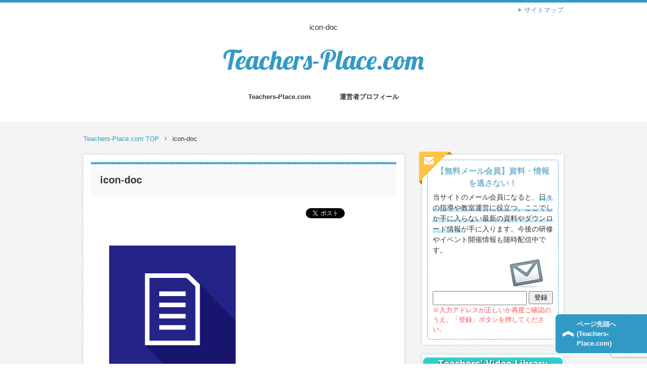

--- FILE ---
content_type: text/html; charset=UTF-8
request_url: https://www.teachers-place.com/2010rakugo-2/attachment/icon-doc/
body_size: 11192
content:
<!DOCTYPE html PUBLIC "-//W3C//DTD XHTML 1.0 Transitional//EN" "https://www.w3.org/TR/xhtml1/DTD/xhtml1-transitional.dtd">
<html xmlns="https://www.w3.org/1999/xhtml" dir="ltr" xml:lang="ja" lang="ja" xmlns:fb="https://www.facebook.com/2008/fbml">
<head>
<meta https-equiv="Content-Type" content="text/html; charset=UTF-8" />
<title>icon-doc</title>
<meta name="viewport" content="width=device-width, initial-scale=1.0" />

<meta http-equiv="Content-Style-Type" content="text/css" />
<meta http-equiv="Content-Script-Type" content="text/javascript" />
<!--[if IE]><meta http-equiv="imagetoolbar" content="no" /><![endif]-->

<link rel="stylesheet" href="//maxcdn.bootstrapcdn.com/font-awesome/4.3.0/css/font-awesome.min.css">
<link rel="stylesheet" href="https://www.teachers-place.com/w/wp-content/themes/keni62_wp_corp_150428/common.css" type="text/css" media="all" />
<link rel="stylesheet" href="https://www.teachers-place.com/w/wp-content/themes/keni62_wp_corp_150428/layout.css" type="text/css" media="all" />
<link rel="stylesheet" href="https://www.teachers-place.com/w/wp-content/themes/keni62_wp_corp_150428/design.css" type="text/css" media="all" />
<link rel="stylesheet" href="https://www.teachers-place.com/w/wp-content/themes/keni62_wp_corp_150428/mobile.css" type="text/css" media="all" />
<link rel="stylesheet" href="https://www.teachers-place.com/w/wp-content/themes/keni62_wp_corp_150428/mobile_layout.css" type="text/css" media="all" />
<link rel="stylesheet" href="https://www.teachers-place.com/w/wp-content/themes/keni62_wp_corp_150428/advanced.css" type="text/css" media="all" />
<link rel="stylesheet" href="https://www.teachers-place.com/w/wp-content/themes/keni62_wp_corp_150428/print.css" type="text/css" media="print" />

<link rel="shortcut icon" type="image/x-icon" href="https://www.teachers-place.com/w/wp-content/themes/keni62_wp_corp_150428/favicon.ico" />
<link rel="apple-touch-icon" href="https://www.teachers-place.com/w/wp-content/themes/keni62_wp_corp_150428/images/home-icon.png" />
<link rel="alternate" type="application/atom+xml" title="Teachers-Place.com Atom Feed" href="https://www.teachers-place.com/feed/atom/" />

		<!-- All in One SEO 4.9.3 - aioseo.com -->
	<meta name="robots" content="max-image-preview:large" />
	<meta name="author" content="k"/>
	<link rel="canonical" href="https://www.teachers-place.com/2010rakugo-2/attachment/icon-doc/" />
	<meta name="generator" content="All in One SEO (AIOSEO) 4.9.3" />
		<meta property="og:locale" content="ja_JP" />
		<meta property="og:site_name" content="Teachers-Place.com |" />
		<meta property="og:type" content="article" />
		<meta property="og:title" content="icon-doc | Teachers-Place.com" />
		<meta property="og:url" content="https://www.teachers-place.com/2010rakugo-2/attachment/icon-doc/" />
		<meta property="article:published_time" content="2021-03-03T13:36:34+00:00" />
		<meta property="article:modified_time" content="2021-03-03T13:36:34+00:00" />
		<meta name="twitter:card" content="summary" />
		<meta name="twitter:title" content="icon-doc | Teachers-Place.com" />
		<script type="application/ld+json" class="aioseo-schema">
			{"@context":"https:\/\/schema.org","@graph":[{"@type":"BreadcrumbList","@id":"https:\/\/www.teachers-place.com\/2010rakugo-2\/attachment\/icon-doc\/#breadcrumblist","itemListElement":[{"@type":"ListItem","@id":"https:\/\/www.teachers-place.com#listItem","position":1,"name":"Home","item":"https:\/\/www.teachers-place.com","nextItem":{"@type":"ListItem","@id":"https:\/\/www.teachers-place.com\/2010rakugo-2\/attachment\/icon-doc\/#listItem","name":"icon-doc"}},{"@type":"ListItem","@id":"https:\/\/www.teachers-place.com\/2010rakugo-2\/attachment\/icon-doc\/#listItem","position":2,"name":"icon-doc","previousItem":{"@type":"ListItem","@id":"https:\/\/www.teachers-place.com#listItem","name":"Home"}}]},{"@type":"ItemPage","@id":"https:\/\/www.teachers-place.com\/2010rakugo-2\/attachment\/icon-doc\/#itempage","url":"https:\/\/www.teachers-place.com\/2010rakugo-2\/attachment\/icon-doc\/","name":"icon-doc | Teachers-Place.com","inLanguage":"ja","isPartOf":{"@id":"https:\/\/www.teachers-place.com\/#website"},"breadcrumb":{"@id":"https:\/\/www.teachers-place.com\/2010rakugo-2\/attachment\/icon-doc\/#breadcrumblist"},"author":{"@id":"https:\/\/www.teachers-place.com\/author\/k\/#author"},"creator":{"@id":"https:\/\/www.teachers-place.com\/author\/k\/#author"},"datePublished":"2021-03-03T13:36:34+00:00","dateModified":"2021-03-03T13:36:34+00:00"},{"@type":"Organization","@id":"https:\/\/www.teachers-place.com\/#organization","name":"Teachers-Place.com","url":"https:\/\/www.teachers-place.com\/"},{"@type":"Person","@id":"https:\/\/www.teachers-place.com\/author\/k\/#author","url":"https:\/\/www.teachers-place.com\/author\/k\/","name":"k","image":{"@type":"ImageObject","@id":"https:\/\/www.teachers-place.com\/2010rakugo-2\/attachment\/icon-doc\/#authorImage","url":"https:\/\/secure.gravatar.com\/avatar\/cd0434737b08b53c4a38ae03143af5f8d2c934e5e467ae51686833e353269f5f?s=96&d=mm&r=g","width":96,"height":96,"caption":"k"}},{"@type":"WebSite","@id":"https:\/\/www.teachers-place.com\/#website","url":"https:\/\/www.teachers-place.com\/","name":"Teachers-Place.com","inLanguage":"ja","publisher":{"@id":"https:\/\/www.teachers-place.com\/#organization"}}]}
		</script>
		<!-- All in One SEO -->

<link rel="alternate" type="application/rss+xml" title="Teachers-Place.com &raquo; フィード" href="https://www.teachers-place.com/feed/" />
<link rel="alternate" type="application/rss+xml" title="Teachers-Place.com &raquo; コメントフィード" href="https://www.teachers-place.com/comments/feed/" />
<link rel="alternate" title="oEmbed (JSON)" type="application/json+oembed" href="https://www.teachers-place.com/wp-json/oembed/1.0/embed?url=https%3A%2F%2Fwww.teachers-place.com%2F2010rakugo-2%2Fattachment%2Ficon-doc%2F" />
<link rel="alternate" title="oEmbed (XML)" type="text/xml+oembed" href="https://www.teachers-place.com/wp-json/oembed/1.0/embed?url=https%3A%2F%2Fwww.teachers-place.com%2F2010rakugo-2%2Fattachment%2Ficon-doc%2F&#038;format=xml" />
<style id='wp-img-auto-sizes-contain-inline-css' type='text/css'>
img:is([sizes=auto i],[sizes^="auto," i]){contain-intrinsic-size:3000px 1500px}
/*# sourceURL=wp-img-auto-sizes-contain-inline-css */
</style>
<style id='wp-emoji-styles-inline-css' type='text/css'>

	img.wp-smiley, img.emoji {
		display: inline !important;
		border: none !important;
		box-shadow: none !important;
		height: 1em !important;
		width: 1em !important;
		margin: 0 0.07em !important;
		vertical-align: -0.1em !important;
		background: none !important;
		padding: 0 !important;
	}
/*# sourceURL=wp-emoji-styles-inline-css */
</style>
<style id='wp-block-library-inline-css' type='text/css'>
:root{--wp-block-synced-color:#7a00df;--wp-block-synced-color--rgb:122,0,223;--wp-bound-block-color:var(--wp-block-synced-color);--wp-editor-canvas-background:#ddd;--wp-admin-theme-color:#007cba;--wp-admin-theme-color--rgb:0,124,186;--wp-admin-theme-color-darker-10:#006ba1;--wp-admin-theme-color-darker-10--rgb:0,107,160.5;--wp-admin-theme-color-darker-20:#005a87;--wp-admin-theme-color-darker-20--rgb:0,90,135;--wp-admin-border-width-focus:2px}@media (min-resolution:192dpi){:root{--wp-admin-border-width-focus:1.5px}}.wp-element-button{cursor:pointer}:root .has-very-light-gray-background-color{background-color:#eee}:root .has-very-dark-gray-background-color{background-color:#313131}:root .has-very-light-gray-color{color:#eee}:root .has-very-dark-gray-color{color:#313131}:root .has-vivid-green-cyan-to-vivid-cyan-blue-gradient-background{background:linear-gradient(135deg,#00d084,#0693e3)}:root .has-purple-crush-gradient-background{background:linear-gradient(135deg,#34e2e4,#4721fb 50%,#ab1dfe)}:root .has-hazy-dawn-gradient-background{background:linear-gradient(135deg,#faaca8,#dad0ec)}:root .has-subdued-olive-gradient-background{background:linear-gradient(135deg,#fafae1,#67a671)}:root .has-atomic-cream-gradient-background{background:linear-gradient(135deg,#fdd79a,#004a59)}:root .has-nightshade-gradient-background{background:linear-gradient(135deg,#330968,#31cdcf)}:root .has-midnight-gradient-background{background:linear-gradient(135deg,#020381,#2874fc)}:root{--wp--preset--font-size--normal:16px;--wp--preset--font-size--huge:42px}.has-regular-font-size{font-size:1em}.has-larger-font-size{font-size:2.625em}.has-normal-font-size{font-size:var(--wp--preset--font-size--normal)}.has-huge-font-size{font-size:var(--wp--preset--font-size--huge)}.has-text-align-center{text-align:center}.has-text-align-left{text-align:left}.has-text-align-right{text-align:right}.has-fit-text{white-space:nowrap!important}#end-resizable-editor-section{display:none}.aligncenter{clear:both}.items-justified-left{justify-content:flex-start}.items-justified-center{justify-content:center}.items-justified-right{justify-content:flex-end}.items-justified-space-between{justify-content:space-between}.screen-reader-text{border:0;clip-path:inset(50%);height:1px;margin:-1px;overflow:hidden;padding:0;position:absolute;width:1px;word-wrap:normal!important}.screen-reader-text:focus{background-color:#ddd;clip-path:none;color:#444;display:block;font-size:1em;height:auto;left:5px;line-height:normal;padding:15px 23px 14px;text-decoration:none;top:5px;width:auto;z-index:100000}html :where(.has-border-color){border-style:solid}html :where([style*=border-top-color]){border-top-style:solid}html :where([style*=border-right-color]){border-right-style:solid}html :where([style*=border-bottom-color]){border-bottom-style:solid}html :where([style*=border-left-color]){border-left-style:solid}html :where([style*=border-width]){border-style:solid}html :where([style*=border-top-width]){border-top-style:solid}html :where([style*=border-right-width]){border-right-style:solid}html :where([style*=border-bottom-width]){border-bottom-style:solid}html :where([style*=border-left-width]){border-left-style:solid}html :where(img[class*=wp-image-]){height:auto;max-width:100%}:where(figure){margin:0 0 1em}html :where(.is-position-sticky){--wp-admin--admin-bar--position-offset:var(--wp-admin--admin-bar--height,0px)}@media screen and (max-width:600px){html :where(.is-position-sticky){--wp-admin--admin-bar--position-offset:0px}}

/*# sourceURL=wp-block-library-inline-css */
</style><style id='global-styles-inline-css' type='text/css'>
:root{--wp--preset--aspect-ratio--square: 1;--wp--preset--aspect-ratio--4-3: 4/3;--wp--preset--aspect-ratio--3-4: 3/4;--wp--preset--aspect-ratio--3-2: 3/2;--wp--preset--aspect-ratio--2-3: 2/3;--wp--preset--aspect-ratio--16-9: 16/9;--wp--preset--aspect-ratio--9-16: 9/16;--wp--preset--color--black: #000000;--wp--preset--color--cyan-bluish-gray: #abb8c3;--wp--preset--color--white: #ffffff;--wp--preset--color--pale-pink: #f78da7;--wp--preset--color--vivid-red: #cf2e2e;--wp--preset--color--luminous-vivid-orange: #ff6900;--wp--preset--color--luminous-vivid-amber: #fcb900;--wp--preset--color--light-green-cyan: #7bdcb5;--wp--preset--color--vivid-green-cyan: #00d084;--wp--preset--color--pale-cyan-blue: #8ed1fc;--wp--preset--color--vivid-cyan-blue: #0693e3;--wp--preset--color--vivid-purple: #9b51e0;--wp--preset--gradient--vivid-cyan-blue-to-vivid-purple: linear-gradient(135deg,rgb(6,147,227) 0%,rgb(155,81,224) 100%);--wp--preset--gradient--light-green-cyan-to-vivid-green-cyan: linear-gradient(135deg,rgb(122,220,180) 0%,rgb(0,208,130) 100%);--wp--preset--gradient--luminous-vivid-amber-to-luminous-vivid-orange: linear-gradient(135deg,rgb(252,185,0) 0%,rgb(255,105,0) 100%);--wp--preset--gradient--luminous-vivid-orange-to-vivid-red: linear-gradient(135deg,rgb(255,105,0) 0%,rgb(207,46,46) 100%);--wp--preset--gradient--very-light-gray-to-cyan-bluish-gray: linear-gradient(135deg,rgb(238,238,238) 0%,rgb(169,184,195) 100%);--wp--preset--gradient--cool-to-warm-spectrum: linear-gradient(135deg,rgb(74,234,220) 0%,rgb(151,120,209) 20%,rgb(207,42,186) 40%,rgb(238,44,130) 60%,rgb(251,105,98) 80%,rgb(254,248,76) 100%);--wp--preset--gradient--blush-light-purple: linear-gradient(135deg,rgb(255,206,236) 0%,rgb(152,150,240) 100%);--wp--preset--gradient--blush-bordeaux: linear-gradient(135deg,rgb(254,205,165) 0%,rgb(254,45,45) 50%,rgb(107,0,62) 100%);--wp--preset--gradient--luminous-dusk: linear-gradient(135deg,rgb(255,203,112) 0%,rgb(199,81,192) 50%,rgb(65,88,208) 100%);--wp--preset--gradient--pale-ocean: linear-gradient(135deg,rgb(255,245,203) 0%,rgb(182,227,212) 50%,rgb(51,167,181) 100%);--wp--preset--gradient--electric-grass: linear-gradient(135deg,rgb(202,248,128) 0%,rgb(113,206,126) 100%);--wp--preset--gradient--midnight: linear-gradient(135deg,rgb(2,3,129) 0%,rgb(40,116,252) 100%);--wp--preset--font-size--small: 13px;--wp--preset--font-size--medium: 20px;--wp--preset--font-size--large: 36px;--wp--preset--font-size--x-large: 42px;--wp--preset--spacing--20: 0.44rem;--wp--preset--spacing--30: 0.67rem;--wp--preset--spacing--40: 1rem;--wp--preset--spacing--50: 1.5rem;--wp--preset--spacing--60: 2.25rem;--wp--preset--spacing--70: 3.38rem;--wp--preset--spacing--80: 5.06rem;--wp--preset--shadow--natural: 6px 6px 9px rgba(0, 0, 0, 0.2);--wp--preset--shadow--deep: 12px 12px 50px rgba(0, 0, 0, 0.4);--wp--preset--shadow--sharp: 6px 6px 0px rgba(0, 0, 0, 0.2);--wp--preset--shadow--outlined: 6px 6px 0px -3px rgb(255, 255, 255), 6px 6px rgb(0, 0, 0);--wp--preset--shadow--crisp: 6px 6px 0px rgb(0, 0, 0);}:where(.is-layout-flex){gap: 0.5em;}:where(.is-layout-grid){gap: 0.5em;}body .is-layout-flex{display: flex;}.is-layout-flex{flex-wrap: wrap;align-items: center;}.is-layout-flex > :is(*, div){margin: 0;}body .is-layout-grid{display: grid;}.is-layout-grid > :is(*, div){margin: 0;}:where(.wp-block-columns.is-layout-flex){gap: 2em;}:where(.wp-block-columns.is-layout-grid){gap: 2em;}:where(.wp-block-post-template.is-layout-flex){gap: 1.25em;}:where(.wp-block-post-template.is-layout-grid){gap: 1.25em;}.has-black-color{color: var(--wp--preset--color--black) !important;}.has-cyan-bluish-gray-color{color: var(--wp--preset--color--cyan-bluish-gray) !important;}.has-white-color{color: var(--wp--preset--color--white) !important;}.has-pale-pink-color{color: var(--wp--preset--color--pale-pink) !important;}.has-vivid-red-color{color: var(--wp--preset--color--vivid-red) !important;}.has-luminous-vivid-orange-color{color: var(--wp--preset--color--luminous-vivid-orange) !important;}.has-luminous-vivid-amber-color{color: var(--wp--preset--color--luminous-vivid-amber) !important;}.has-light-green-cyan-color{color: var(--wp--preset--color--light-green-cyan) !important;}.has-vivid-green-cyan-color{color: var(--wp--preset--color--vivid-green-cyan) !important;}.has-pale-cyan-blue-color{color: var(--wp--preset--color--pale-cyan-blue) !important;}.has-vivid-cyan-blue-color{color: var(--wp--preset--color--vivid-cyan-blue) !important;}.has-vivid-purple-color{color: var(--wp--preset--color--vivid-purple) !important;}.has-black-background-color{background-color: var(--wp--preset--color--black) !important;}.has-cyan-bluish-gray-background-color{background-color: var(--wp--preset--color--cyan-bluish-gray) !important;}.has-white-background-color{background-color: var(--wp--preset--color--white) !important;}.has-pale-pink-background-color{background-color: var(--wp--preset--color--pale-pink) !important;}.has-vivid-red-background-color{background-color: var(--wp--preset--color--vivid-red) !important;}.has-luminous-vivid-orange-background-color{background-color: var(--wp--preset--color--luminous-vivid-orange) !important;}.has-luminous-vivid-amber-background-color{background-color: var(--wp--preset--color--luminous-vivid-amber) !important;}.has-light-green-cyan-background-color{background-color: var(--wp--preset--color--light-green-cyan) !important;}.has-vivid-green-cyan-background-color{background-color: var(--wp--preset--color--vivid-green-cyan) !important;}.has-pale-cyan-blue-background-color{background-color: var(--wp--preset--color--pale-cyan-blue) !important;}.has-vivid-cyan-blue-background-color{background-color: var(--wp--preset--color--vivid-cyan-blue) !important;}.has-vivid-purple-background-color{background-color: var(--wp--preset--color--vivid-purple) !important;}.has-black-border-color{border-color: var(--wp--preset--color--black) !important;}.has-cyan-bluish-gray-border-color{border-color: var(--wp--preset--color--cyan-bluish-gray) !important;}.has-white-border-color{border-color: var(--wp--preset--color--white) !important;}.has-pale-pink-border-color{border-color: var(--wp--preset--color--pale-pink) !important;}.has-vivid-red-border-color{border-color: var(--wp--preset--color--vivid-red) !important;}.has-luminous-vivid-orange-border-color{border-color: var(--wp--preset--color--luminous-vivid-orange) !important;}.has-luminous-vivid-amber-border-color{border-color: var(--wp--preset--color--luminous-vivid-amber) !important;}.has-light-green-cyan-border-color{border-color: var(--wp--preset--color--light-green-cyan) !important;}.has-vivid-green-cyan-border-color{border-color: var(--wp--preset--color--vivid-green-cyan) !important;}.has-pale-cyan-blue-border-color{border-color: var(--wp--preset--color--pale-cyan-blue) !important;}.has-vivid-cyan-blue-border-color{border-color: var(--wp--preset--color--vivid-cyan-blue) !important;}.has-vivid-purple-border-color{border-color: var(--wp--preset--color--vivid-purple) !important;}.has-vivid-cyan-blue-to-vivid-purple-gradient-background{background: var(--wp--preset--gradient--vivid-cyan-blue-to-vivid-purple) !important;}.has-light-green-cyan-to-vivid-green-cyan-gradient-background{background: var(--wp--preset--gradient--light-green-cyan-to-vivid-green-cyan) !important;}.has-luminous-vivid-amber-to-luminous-vivid-orange-gradient-background{background: var(--wp--preset--gradient--luminous-vivid-amber-to-luminous-vivid-orange) !important;}.has-luminous-vivid-orange-to-vivid-red-gradient-background{background: var(--wp--preset--gradient--luminous-vivid-orange-to-vivid-red) !important;}.has-very-light-gray-to-cyan-bluish-gray-gradient-background{background: var(--wp--preset--gradient--very-light-gray-to-cyan-bluish-gray) !important;}.has-cool-to-warm-spectrum-gradient-background{background: var(--wp--preset--gradient--cool-to-warm-spectrum) !important;}.has-blush-light-purple-gradient-background{background: var(--wp--preset--gradient--blush-light-purple) !important;}.has-blush-bordeaux-gradient-background{background: var(--wp--preset--gradient--blush-bordeaux) !important;}.has-luminous-dusk-gradient-background{background: var(--wp--preset--gradient--luminous-dusk) !important;}.has-pale-ocean-gradient-background{background: var(--wp--preset--gradient--pale-ocean) !important;}.has-electric-grass-gradient-background{background: var(--wp--preset--gradient--electric-grass) !important;}.has-midnight-gradient-background{background: var(--wp--preset--gradient--midnight) !important;}.has-small-font-size{font-size: var(--wp--preset--font-size--small) !important;}.has-medium-font-size{font-size: var(--wp--preset--font-size--medium) !important;}.has-large-font-size{font-size: var(--wp--preset--font-size--large) !important;}.has-x-large-font-size{font-size: var(--wp--preset--font-size--x-large) !important;}
/*# sourceURL=global-styles-inline-css */
</style>

<style id='classic-theme-styles-inline-css' type='text/css'>
/*! This file is auto-generated */
.wp-block-button__link{color:#fff;background-color:#32373c;border-radius:9999px;box-shadow:none;text-decoration:none;padding:calc(.667em + 2px) calc(1.333em + 2px);font-size:1.125em}.wp-block-file__button{background:#32373c;color:#fff;text-decoration:none}
/*# sourceURL=/wp-includes/css/classic-themes.min.css */
</style>
<link rel='stylesheet' id='contact-form-7-css' href='https://www.teachers-place.com/w/wp-content/plugins/contact-form-7/includes/css/styles.css?ver=6.1.4' type='text/css' media='all' />
<link rel='stylesheet' id='popb_admin_top_menu_styles_csm-css' href='https://www.teachers-place.com/w/wp-content/plugins/page-builder-add/styles/admin-csm-menu-styles.css?ver=6.9' type='text/css' media='all' />
<link rel='stylesheet' id='toc-screen-css' href='https://www.teachers-place.com/w/wp-content/plugins/table-of-contents-plus/screen.min.css?ver=2411.1' type='text/css' media='all' />
<style id='toc-screen-inline-css' type='text/css'>
div#toc_container ul li {font-size: 100%;}
/*# sourceURL=toc-screen-inline-css */
</style>
<script type="text/javascript" src="https://www.teachers-place.com/w/wp-includes/js/jquery/jquery.min.js?ver=3.7.1" id="jquery-core-js"></script>
<script type="text/javascript" src="https://www.teachers-place.com/w/wp-includes/js/jquery/jquery-migrate.min.js?ver=3.4.1" id="jquery-migrate-js"></script>
<link rel="https://api.w.org/" href="https://www.teachers-place.com/wp-json/" /><link rel="alternate" title="JSON" type="application/json" href="https://www.teachers-place.com/wp-json/wp/v2/media/2374" /><link rel="EditURI" type="application/rsd+xml" title="RSD" href="https://www.teachers-place.com/w/xmlrpc.php?rsd" />
<meta name="generator" content="WordPress 6.9" />
<link rel='shortlink' href='https://www.teachers-place.com/?p=2374' />
<link rel="icon" href="https://www.teachers-place.com/w/wp-content/uploads/cropped-2020tp2-32x32.png" sizes="32x32" />
<link rel="icon" href="https://www.teachers-place.com/w/wp-content/uploads/cropped-2020tp2-192x192.png" sizes="192x192" />
<link rel="apple-touch-icon" href="https://www.teachers-place.com/w/wp-content/uploads/cropped-2020tp2-180x180.png" />
<meta name="msapplication-TileImage" content="https://www.teachers-place.com/w/wp-content/uploads/cropped-2020tp2-270x270.png" />
</head>

<body class="attachment wp-singular attachment-template-default single single-attachment postid-2374 attachmentid-2374 attachment-png wp-theme-keni62_wp_corp_150428 col2">

<div id="fb-root"></div>
<div id="container">


<!--▼ヘッダー-->
<div id="header">
<div id="header-in">

<div id="header-title">
<h1>icon-doc</h1>
<p class="header-logo"><a href="https://www.teachers-place.com">Teachers-Place.com</a></p>



</div>

<div id="header-text">
<p></p>
</div>

</div>
</div>
<!--▲ヘッダー-->


<!--▼グローバルナビ-->
<div id="global-nav">
<dl id="global-nav-in">
<dt class="btn-gnav">メニュー</dt>
<dd class="menu-wrap">
<ul id="menu" class="menu">
<li id="menu-item-124" class="first menu-item menu-item-type-custom menu-item-object-custom menu-item-home menu-item-124"><a href="http://www.teachers-place.com/">Teachers-Place.com</a></li>
<li id="menu-item-149" class="menu-item menu-item-type-post_type menu-item-object-page menu-item-149"><a href="https://www.teachers-place.com/profile.html">運営者プロフィール</a></li>
</ul>
</dd>
</dl>
</div>
<!--▲グローバルナビ-->


<!--main-->
<div id="main">
<!--main-in-->
<div id="main-in">

<!--▼パン屑ナビ-->
<div id="breadcrumbs">
<ol>
<li class="first" itemscope="itemscope" itemtype="https://data-vocabulary.org/Breadcrumb"><a href="https://www.teachers-place.com" itemprop="url"><span itemprop="title">Teachers-Place.com TOP</span></a></li>
<li><span>icon-doc</span></li>
</ol>
</div>
<!--▲パン屑ナビ-->

<!--▽メイン＆サブ-->
<div id="main-and-sub">

<!--▽メインコンテンツ-->
<div id="main-contents">

<div class="post-wrapper">


<div class="post">
<h2 class="post-title">icon-doc</h2>
<p class="post-meta"></p>
<ul class="sb m20-b">
<li class="sb-tweet"></li>
<li class="sb-hatebu"></li>
<li class="sb-gplus"></li>
<li class="sb-fb-like"></li>
</ul>
<div class="contents clearfix">

	<div class="article">
	<!--本文-->
	<p class="attachment"><a href='https://www.teachers-place.com/w/wp-content/uploads/icon-doc.png'><img fetchpriority="high" decoding="async" width="298" height="297" src="https://www.teachers-place.com/w/wp-content/uploads/icon-doc.png" class="attachment-medium size-medium" alt="" srcset="https://www.teachers-place.com/w/wp-content/uploads/icon-doc.png 298w, https://www.teachers-place.com/w/wp-content/uploads/icon-doc-150x150.png 150w, https://www.teachers-place.com/w/wp-content/uploads/icon-doc-60x60.png 60w" sizes="(max-width: 298px) 100vw, 298px" /></a></p>
	<!--/本文-->
	</div>
	<!--/article-->

	
	
</div>

<ul class="sb m20-b">
<li class="sb-tweet"></li>
<li class="sb-hatebu"></li>
<li class="sb-gplus"></li>
<li class="sb-fb-like"></li>
</ul>
</div>
<!--/post-->

<!--comme
nt-->
<div class="contents">

<!-- You can start editing here. -->


			<!-- If comments are closed. -->
<!--
		<p class="nocomments">コメントは受け付けていません。</p>
-->

	
</div>
<!--/comment-->


</div>

</div>
<!--△メインコンテンツ-->


<!--▽サブコンテンツ-->
	<div id="sub-contents" class="sub-column">
	<div class="sub-contents-btn">サブコンテンツ</div>
	<div id="sub-contents-in">
</div>
</div>
<!--△サブコンテンツ-->


</div>
<!--△メイン＆サブ-->


<!--▼サイドバー-->
	<div id="sidebar" class="sub-column">

<div class="mail-magazine">
<div class="mail-magazine-in">

<h3 class="mail-magazine-title">【無料メール会員】資料・情報を逃さない！</h3>
<p class="mail-magazine-description">当サイトのメール会員になると、<span class="marker">日々の指導や教室運営に役立つ、ここでしか手に入らない最新の資料やダウンロード情報</span>が手に入ります。今後の研修やイベント開催情報も随時配信中です。<br/><img src="https://www.teachers-place.com/w/wp-content/uploads/icon-mail.png" alt="メールで情報を受け取る"  class="alignright" /></p>


<form action="https://educating-jp.com/np/sesform.php" method="POST" target="_parent"><input class="form-control" type="text" name="c_mailaddress"  style="ime-mode:disabled ; width : 78%"  placeholder="メールアドレスを入力">
<!--確認用メールアドレス(ckmailaddress)の行▼-->
<input class="form-control" type="hidden" name="c_ckmailaddress"  value="■" >
<!--確認用メールアドレスの行▲-->
</table>
<!--for SYSTEM TAG-->
<input type="hidden" name="h_planid" value="step_cph12k">
<input type="hidden" name="h_regchk" value="regist">
<input type="hidden" name="h_cset" value="UTF-8">
<input type="hidden" name="c_name"  value="■"> 
<input type="hidden" name="c_name2"  value="■"> 
<input type="hidden" name="h_thankspg" value="cph12k75ipkyquk_thanksys">
<input type="hidden" name="h_conf_bkbtn" value="on">
<input type="hidden" name="h_submit_value" value="上記内容で登録する">
<input type="hidden" name="h_title" value="登録内容の確認">
<!--for SYSTEM TAG END-->


<div style="margin-top:15px;text-align:center">
<input type="submit" value=" 登録 " class="btn btn-success btn-lg"/>
</div>

</form>
<p class="note">※入力アドレスが正しいか再度ご確認のうえ、「登録」ボタンを押してください。</p>

<span class="ribbon"><i class="fa fa-envelope"></i></span>

</div>
</div>

	<div class="sidebar-btn">サイドバー</div>
	<div id="sidebar-in">
<div id="text-6" class="contents widget-conts widget_text">			<div class="textwidget"><a href="https://www.teachers-place.com/150librarydvd/e1308.html" ><img src="https://www.teachers-place.com/w/wp-content/uploads/tpside-e1308.png" width="280" class="" alt="指導力アップのDVD" /></a></div>
		</div><div id="text-12" class="contents widget-conts widget_text">			<div class="textwidget"><p><a href="https://educating.ocnk.net/phone/" ><img decoding="async" src="https://www.teachers-place.com/w/wp-content/uploads/tpside-dvd.png" width="280" class="" alt="オンラインストア" /></a></p>
<p>　</p>
</div>
		</div><div id="text-4" class="contents widget-conts widget_text"><h3>メニュー</h3>			<div class="textwidget"><ul>
<li><a href="https://www.teachers-place.com/970tpevent/events/">英語講師のためのイベント・研修講座情報</a></li>
<li><a href="https://www.teachers-place.com/970tpevent/post-27.html">イベント・講座にお申込の方へ【ご注意ください】</a></li>
<li><a href="https://www.teachers-place.com/operator.html">特商法表記</a></li>
<li><a href="https://www.teachers-place.com/contact/">お仕事依頼・お問い合わせ</a></li>
</ul></div>
		</div><div id="categories-2" class="contents widget-conts widget_categories"><h3>カテゴリー</h3>
			<ul>
					<li class="cat-item cat-item-10"><a href="https://www.teachers-place.com/category/950members/">TPメンバーからのメッセージ</a>
</li>
	<li class="cat-item cat-item-58"><a href="https://www.teachers-place.com/category/%e3%81%93%e3%82%8c%e3%81%8b%e3%82%89%e8%8b%b1%e8%aa%9e%e3%82%92%e6%95%99%e3%81%88%e3%81%9f%e3%81%84/">これから英語を教えたい</a>
</li>
	<li class="cat-item cat-item-11"><a href="https://www.teachers-place.com/category/970tpevent/">イベント・講座情報</a>
</li>
	<li class="cat-item cat-item-4"><a href="https://www.teachers-place.com/category/310partner/">パートナー講師インタビュー</a>
</li>
	<li class="cat-item cat-item-6"><a href="https://www.teachers-place.com/category/410seminar/">ビデオ(動画)セミナー　模擬レッスンや会話のコツ</a>
</li>
	<li class="cat-item cat-item-7"><a href="https://www.teachers-place.com/category/510printou/">プリントアウトしてすぐに利用できるワークシート</a>
</li>
	<li class="cat-item cat-item-59"><a href="https://www.teachers-place.com/category/%e5%ad%90%e3%81%a9%e3%82%82%e3%81%b8%e3%81%ae%e8%8b%b1%e8%aa%9e%e6%8c%87%e5%b0%8e%e3%81%ab%e3%81%a4%e3%81%84%e3%81%a6%e7%9f%a5%e3%82%8a%e3%81%9f%e3%81%84/">子どもへの英語指導について知りたい</a>
</li>
	<li class="cat-item cat-item-8"><a href="https://www.teachers-place.com/category/610element/">小学校英語　活動レポート</a>
</li>
	<li class="cat-item cat-item-9"><a href="https://www.teachers-place.com/category/710informa/">無料で使えて英語力がアップする、サイト情報シート</a>
</li>
	<li class="cat-item cat-item-2"><a href="https://www.teachers-place.com/category/810lecture/">脱！カタカナ発音　音声講義</a>
</li>
	<li class="cat-item cat-item-5"><a href="https://www.teachers-place.com/category/2100column/">英語や指導が上達するコラム</a>
</li>
	<li class="cat-item cat-item-3"><a href="https://www.teachers-place.com/category/910downloa/">英語講師のための情報&amp;ダウンロード</a>
</li>
	<li class="cat-item cat-item-12"><a href="https://www.teachers-place.com/category/150librarydvd/">講師・経営者のためのDVDシリーズ</a>
</li>
			</ul>

			</div><div id="text-3" class="contents widget-conts widget_text"><h3>運営者ブログ</h3>			<div class="textwidget"><ul><li><a href="https://note.com/sayakakanai" target="_blank">金井さやかブログ</a></li>
</ul>
</div>
		</div>
		<div id="recent-posts-2" class="contents widget-conts widget_recent_entries">
		<h3>最近の投稿</h3>
		<ul>
											<li>
					<a href="https://www.teachers-place.com/webinar4s/">中高生に上級ライティングを「教えられる自分」になる120分</a>
									</li>
											<li>
					<a href="https://www.teachers-place.com/2501tptp/">英語試験対策・自己流に限界を感じているあなたへ。英語の先生のための『英語試験サクセスサポートコース』</a>
									</li>
											<li>
					<a href="https://www.teachers-place.com/2403dnk/">イベント・講座情報～「大学入学共通テスト・英語特別セミナー」</a>
									</li>
											<li>
					<a href="https://www.teachers-place.com/eigo-kyoiku/">英語の先生が購読する月刊誌『英語教育』（大修館書店）に記事を連載</a>
									</li>
											<li>
					<a href="https://www.teachers-place.com/1410hs/">イベント・講座情報～「これがスクール＆教室経営のツボ！生徒集客実践編」セミナー</a>
									</li>
											<li>
					<a href="https://www.teachers-place.com/202209tensai/">特別対談・インタビュー：大ヒット『天才！！ヒマつぶしドリル』の著者に聞く、子どもの伸ばし方、教室の育て方</a>
									</li>
											<li>
					<a href="https://www.teachers-place.com/2010rakugo/">英語落語パフォーマンスコース～表現力と引きつける力をアップ！（オンライン開催、4か月）</a>
									</li>
											<li>
					<a href="https://www.teachers-place.com/2112notice/">子ども英語指導・オンラインセミナー「すぐに使えるアイディアと英語上達への習慣化の工夫 2022」</a>
									</li>
					</ul>

		</div><div id="text-7" class="contents widget-conts widget_text">			<div class="textwidget"><a href="https://www.teachers-place.com/150librarydvd/e1410.html" target="_blank"><img src="https://www.teachers-place.com/w/wp-content/uploads/tpside-e1410.png" width="280"class="" alt="英語教室の集客" /></a>
</div>
		</div><div id="search-2" class="contents widget-conts widget_search"><h3>サイト内検索</h3><form role="search" method="get" id="searchform" action="https://www.teachers-place.com/">
	<dl class="search-box">
		<dt><input type="text" class="search" value="" name="s" id="s" /></dt>
		<dd><input type="submit" id="searchsubmit" value="検索" /></dd>
	</dl>
</form></div></div>
</div>
<!--▲サイドバー-->




</div>
<!--/main-in-->

</div>
<!--/main-->


<!--▼フッター-->
<div id="footer">
<div id="footer-in">


<!--コピーライト-->
<div class="copyright">
<p><small>Copyright (C) 2008-2026 Teachers-Place.com <span>All Rights Reserved.</span></small></p>
</div>
<!--/コピーライト-->


</div>

</div>
<!--▲フッター-->


<!--▼トップメニュー-->
<div id="top">
<div id="top-in">

<ul id="top-menu">
<li><a href="https://www.teachers-place.com/sitemaps.html">サイトマップ</a></li>
</ul>

</div>
</div>
<!--▲トップメニュー-->


</div>
<!--▼ページの先頭へ戻る-->
<p class="page-top"><a href="#container">ページ先頭へ(Teachers-Place.com)</a></p>
<!--▲ページの先頭へ戻る-->


<script type="speculationrules">
{"prefetch":[{"source":"document","where":{"and":[{"href_matches":"/*"},{"not":{"href_matches":["/w/wp-*.php","/w/wp-admin/*","/w/wp-content/uploads/*","/w/wp-content/*","/w/wp-content/plugins/*","/w/wp-content/themes/keni62_wp_corp_150428/*","/*\\?(.+)"]}},{"not":{"selector_matches":"a[rel~=\"nofollow\"]"}},{"not":{"selector_matches":".no-prefetch, .no-prefetch a"}}]},"eagerness":"conservative"}]}
</script>
<script type="text/javascript" src="https://www.teachers-place.com/w/wp-includes/js/dist/hooks.min.js?ver=dd5603f07f9220ed27f1" id="wp-hooks-js"></script>
<script type="text/javascript" src="https://www.teachers-place.com/w/wp-includes/js/dist/i18n.min.js?ver=c26c3dc7bed366793375" id="wp-i18n-js"></script>
<script type="text/javascript" id="wp-i18n-js-after">
/* <![CDATA[ */
wp.i18n.setLocaleData( { 'text direction\u0004ltr': [ 'ltr' ] } );
//# sourceURL=wp-i18n-js-after
/* ]]> */
</script>
<script type="text/javascript" src="https://www.teachers-place.com/w/wp-content/plugins/contact-form-7/includes/swv/js/index.js?ver=6.1.4" id="swv-js"></script>
<script type="text/javascript" id="contact-form-7-js-translations">
/* <![CDATA[ */
( function( domain, translations ) {
	var localeData = translations.locale_data[ domain ] || translations.locale_data.messages;
	localeData[""].domain = domain;
	wp.i18n.setLocaleData( localeData, domain );
} )( "contact-form-7", {"translation-revision-date":"2025-11-30 08:12:23+0000","generator":"GlotPress\/4.0.3","domain":"messages","locale_data":{"messages":{"":{"domain":"messages","plural-forms":"nplurals=1; plural=0;","lang":"ja_JP"},"This contact form is placed in the wrong place.":["\u3053\u306e\u30b3\u30f3\u30bf\u30af\u30c8\u30d5\u30a9\u30fc\u30e0\u306f\u9593\u9055\u3063\u305f\u4f4d\u7f6e\u306b\u7f6e\u304b\u308c\u3066\u3044\u307e\u3059\u3002"],"Error:":["\u30a8\u30e9\u30fc:"]}},"comment":{"reference":"includes\/js\/index.js"}} );
//# sourceURL=contact-form-7-js-translations
/* ]]> */
</script>
<script type="text/javascript" id="contact-form-7-js-before">
/* <![CDATA[ */
var wpcf7 = {
    "api": {
        "root": "https:\/\/www.teachers-place.com\/wp-json\/",
        "namespace": "contact-form-7\/v1"
    }
};
//# sourceURL=contact-form-7-js-before
/* ]]> */
</script>
<script type="text/javascript" src="https://www.teachers-place.com/w/wp-content/plugins/contact-form-7/includes/js/index.js?ver=6.1.4" id="contact-form-7-js"></script>
<script type="text/javascript" src="https://www.teachers-place.com/w/wp-content/plugins/table-of-contents-plus/front.min.js?ver=2411.1" id="toc-front-js"></script>
<script type="text/javascript" src="https://www.teachers-place.com/w/wp-content/themes/keni62_wp_corp_150428/js/utility.js?ver=6.9" id="my-utility-js"></script>
<script type="text/javascript" src="https://www.teachers-place.com/w/wp-content/themes/keni62_wp_corp_150428/js/socialButton.js?ver=6.9" id="my-social-js"></script>
<script type="text/javascript" src="https://www.google.com/recaptcha/api.js?render=6LcnKrgZAAAAACmXSWnM4yF9f49vHN___ie13sVg&amp;ver=3.0" id="google-recaptcha-js"></script>
<script type="text/javascript" src="https://www.teachers-place.com/w/wp-includes/js/dist/vendor/wp-polyfill.min.js?ver=3.15.0" id="wp-polyfill-js"></script>
<script type="text/javascript" id="wpcf7-recaptcha-js-before">
/* <![CDATA[ */
var wpcf7_recaptcha = {
    "sitekey": "6LcnKrgZAAAAACmXSWnM4yF9f49vHN___ie13sVg",
    "actions": {
        "homepage": "homepage",
        "contactform": "contactform"
    }
};
//# sourceURL=wpcf7-recaptcha-js-before
/* ]]> */
</script>
<script type="text/javascript" src="https://www.teachers-place.com/w/wp-content/plugins/contact-form-7/modules/recaptcha/index.js?ver=6.1.4" id="wpcf7-recaptcha-js"></script>
<script id="wp-emoji-settings" type="application/json">
{"baseUrl":"https://s.w.org/images/core/emoji/17.0.2/72x72/","ext":".png","svgUrl":"https://s.w.org/images/core/emoji/17.0.2/svg/","svgExt":".svg","source":{"concatemoji":"https://www.teachers-place.com/w/wp-includes/js/wp-emoji-release.min.js?ver=6.9"}}
</script>
<script type="module">
/* <![CDATA[ */
/*! This file is auto-generated */
const a=JSON.parse(document.getElementById("wp-emoji-settings").textContent),o=(window._wpemojiSettings=a,"wpEmojiSettingsSupports"),s=["flag","emoji"];function i(e){try{var t={supportTests:e,timestamp:(new Date).valueOf()};sessionStorage.setItem(o,JSON.stringify(t))}catch(e){}}function c(e,t,n){e.clearRect(0,0,e.canvas.width,e.canvas.height),e.fillText(t,0,0);t=new Uint32Array(e.getImageData(0,0,e.canvas.width,e.canvas.height).data);e.clearRect(0,0,e.canvas.width,e.canvas.height),e.fillText(n,0,0);const a=new Uint32Array(e.getImageData(0,0,e.canvas.width,e.canvas.height).data);return t.every((e,t)=>e===a[t])}function p(e,t){e.clearRect(0,0,e.canvas.width,e.canvas.height),e.fillText(t,0,0);var n=e.getImageData(16,16,1,1);for(let e=0;e<n.data.length;e++)if(0!==n.data[e])return!1;return!0}function u(e,t,n,a){switch(t){case"flag":return n(e,"\ud83c\udff3\ufe0f\u200d\u26a7\ufe0f","\ud83c\udff3\ufe0f\u200b\u26a7\ufe0f")?!1:!n(e,"\ud83c\udde8\ud83c\uddf6","\ud83c\udde8\u200b\ud83c\uddf6")&&!n(e,"\ud83c\udff4\udb40\udc67\udb40\udc62\udb40\udc65\udb40\udc6e\udb40\udc67\udb40\udc7f","\ud83c\udff4\u200b\udb40\udc67\u200b\udb40\udc62\u200b\udb40\udc65\u200b\udb40\udc6e\u200b\udb40\udc67\u200b\udb40\udc7f");case"emoji":return!a(e,"\ud83e\u1fac8")}return!1}function f(e,t,n,a){let r;const o=(r="undefined"!=typeof WorkerGlobalScope&&self instanceof WorkerGlobalScope?new OffscreenCanvas(300,150):document.createElement("canvas")).getContext("2d",{willReadFrequently:!0}),s=(o.textBaseline="top",o.font="600 32px Arial",{});return e.forEach(e=>{s[e]=t(o,e,n,a)}),s}function r(e){var t=document.createElement("script");t.src=e,t.defer=!0,document.head.appendChild(t)}a.supports={everything:!0,everythingExceptFlag:!0},new Promise(t=>{let n=function(){try{var e=JSON.parse(sessionStorage.getItem(o));if("object"==typeof e&&"number"==typeof e.timestamp&&(new Date).valueOf()<e.timestamp+604800&&"object"==typeof e.supportTests)return e.supportTests}catch(e){}return null}();if(!n){if("undefined"!=typeof Worker&&"undefined"!=typeof OffscreenCanvas&&"undefined"!=typeof URL&&URL.createObjectURL&&"undefined"!=typeof Blob)try{var e="postMessage("+f.toString()+"("+[JSON.stringify(s),u.toString(),c.toString(),p.toString()].join(",")+"));",a=new Blob([e],{type:"text/javascript"});const r=new Worker(URL.createObjectURL(a),{name:"wpTestEmojiSupports"});return void(r.onmessage=e=>{i(n=e.data),r.terminate(),t(n)})}catch(e){}i(n=f(s,u,c,p))}t(n)}).then(e=>{for(const n in e)a.supports[n]=e[n],a.supports.everything=a.supports.everything&&a.supports[n],"flag"!==n&&(a.supports.everythingExceptFlag=a.supports.everythingExceptFlag&&a.supports[n]);var t;a.supports.everythingExceptFlag=a.supports.everythingExceptFlag&&!a.supports.flag,a.supports.everything||((t=a.source||{}).concatemoji?r(t.concatemoji):t.wpemoji&&t.twemoji&&(r(t.twemoji),r(t.wpemoji)))});
//# sourceURL=https://www.teachers-place.com/w/wp-includes/js/wp-emoji-loader.min.js
/* ]]> */
</script>


</body>
</html>

--- FILE ---
content_type: text/html; charset=utf-8
request_url: https://www.google.com/recaptcha/api2/anchor?ar=1&k=6LcnKrgZAAAAACmXSWnM4yF9f49vHN___ie13sVg&co=aHR0cHM6Ly93d3cudGVhY2hlcnMtcGxhY2UuY29tOjQ0Mw..&hl=en&v=N67nZn4AqZkNcbeMu4prBgzg&size=invisible&anchor-ms=20000&execute-ms=30000&cb=2i6k91iwcw8k
body_size: 48914
content:
<!DOCTYPE HTML><html dir="ltr" lang="en"><head><meta http-equiv="Content-Type" content="text/html; charset=UTF-8">
<meta http-equiv="X-UA-Compatible" content="IE=edge">
<title>reCAPTCHA</title>
<style type="text/css">
/* cyrillic-ext */
@font-face {
  font-family: 'Roboto';
  font-style: normal;
  font-weight: 400;
  font-stretch: 100%;
  src: url(//fonts.gstatic.com/s/roboto/v48/KFO7CnqEu92Fr1ME7kSn66aGLdTylUAMa3GUBHMdazTgWw.woff2) format('woff2');
  unicode-range: U+0460-052F, U+1C80-1C8A, U+20B4, U+2DE0-2DFF, U+A640-A69F, U+FE2E-FE2F;
}
/* cyrillic */
@font-face {
  font-family: 'Roboto';
  font-style: normal;
  font-weight: 400;
  font-stretch: 100%;
  src: url(//fonts.gstatic.com/s/roboto/v48/KFO7CnqEu92Fr1ME7kSn66aGLdTylUAMa3iUBHMdazTgWw.woff2) format('woff2');
  unicode-range: U+0301, U+0400-045F, U+0490-0491, U+04B0-04B1, U+2116;
}
/* greek-ext */
@font-face {
  font-family: 'Roboto';
  font-style: normal;
  font-weight: 400;
  font-stretch: 100%;
  src: url(//fonts.gstatic.com/s/roboto/v48/KFO7CnqEu92Fr1ME7kSn66aGLdTylUAMa3CUBHMdazTgWw.woff2) format('woff2');
  unicode-range: U+1F00-1FFF;
}
/* greek */
@font-face {
  font-family: 'Roboto';
  font-style: normal;
  font-weight: 400;
  font-stretch: 100%;
  src: url(//fonts.gstatic.com/s/roboto/v48/KFO7CnqEu92Fr1ME7kSn66aGLdTylUAMa3-UBHMdazTgWw.woff2) format('woff2');
  unicode-range: U+0370-0377, U+037A-037F, U+0384-038A, U+038C, U+038E-03A1, U+03A3-03FF;
}
/* math */
@font-face {
  font-family: 'Roboto';
  font-style: normal;
  font-weight: 400;
  font-stretch: 100%;
  src: url(//fonts.gstatic.com/s/roboto/v48/KFO7CnqEu92Fr1ME7kSn66aGLdTylUAMawCUBHMdazTgWw.woff2) format('woff2');
  unicode-range: U+0302-0303, U+0305, U+0307-0308, U+0310, U+0312, U+0315, U+031A, U+0326-0327, U+032C, U+032F-0330, U+0332-0333, U+0338, U+033A, U+0346, U+034D, U+0391-03A1, U+03A3-03A9, U+03B1-03C9, U+03D1, U+03D5-03D6, U+03F0-03F1, U+03F4-03F5, U+2016-2017, U+2034-2038, U+203C, U+2040, U+2043, U+2047, U+2050, U+2057, U+205F, U+2070-2071, U+2074-208E, U+2090-209C, U+20D0-20DC, U+20E1, U+20E5-20EF, U+2100-2112, U+2114-2115, U+2117-2121, U+2123-214F, U+2190, U+2192, U+2194-21AE, U+21B0-21E5, U+21F1-21F2, U+21F4-2211, U+2213-2214, U+2216-22FF, U+2308-230B, U+2310, U+2319, U+231C-2321, U+2336-237A, U+237C, U+2395, U+239B-23B7, U+23D0, U+23DC-23E1, U+2474-2475, U+25AF, U+25B3, U+25B7, U+25BD, U+25C1, U+25CA, U+25CC, U+25FB, U+266D-266F, U+27C0-27FF, U+2900-2AFF, U+2B0E-2B11, U+2B30-2B4C, U+2BFE, U+3030, U+FF5B, U+FF5D, U+1D400-1D7FF, U+1EE00-1EEFF;
}
/* symbols */
@font-face {
  font-family: 'Roboto';
  font-style: normal;
  font-weight: 400;
  font-stretch: 100%;
  src: url(//fonts.gstatic.com/s/roboto/v48/KFO7CnqEu92Fr1ME7kSn66aGLdTylUAMaxKUBHMdazTgWw.woff2) format('woff2');
  unicode-range: U+0001-000C, U+000E-001F, U+007F-009F, U+20DD-20E0, U+20E2-20E4, U+2150-218F, U+2190, U+2192, U+2194-2199, U+21AF, U+21E6-21F0, U+21F3, U+2218-2219, U+2299, U+22C4-22C6, U+2300-243F, U+2440-244A, U+2460-24FF, U+25A0-27BF, U+2800-28FF, U+2921-2922, U+2981, U+29BF, U+29EB, U+2B00-2BFF, U+4DC0-4DFF, U+FFF9-FFFB, U+10140-1018E, U+10190-1019C, U+101A0, U+101D0-101FD, U+102E0-102FB, U+10E60-10E7E, U+1D2C0-1D2D3, U+1D2E0-1D37F, U+1F000-1F0FF, U+1F100-1F1AD, U+1F1E6-1F1FF, U+1F30D-1F30F, U+1F315, U+1F31C, U+1F31E, U+1F320-1F32C, U+1F336, U+1F378, U+1F37D, U+1F382, U+1F393-1F39F, U+1F3A7-1F3A8, U+1F3AC-1F3AF, U+1F3C2, U+1F3C4-1F3C6, U+1F3CA-1F3CE, U+1F3D4-1F3E0, U+1F3ED, U+1F3F1-1F3F3, U+1F3F5-1F3F7, U+1F408, U+1F415, U+1F41F, U+1F426, U+1F43F, U+1F441-1F442, U+1F444, U+1F446-1F449, U+1F44C-1F44E, U+1F453, U+1F46A, U+1F47D, U+1F4A3, U+1F4B0, U+1F4B3, U+1F4B9, U+1F4BB, U+1F4BF, U+1F4C8-1F4CB, U+1F4D6, U+1F4DA, U+1F4DF, U+1F4E3-1F4E6, U+1F4EA-1F4ED, U+1F4F7, U+1F4F9-1F4FB, U+1F4FD-1F4FE, U+1F503, U+1F507-1F50B, U+1F50D, U+1F512-1F513, U+1F53E-1F54A, U+1F54F-1F5FA, U+1F610, U+1F650-1F67F, U+1F687, U+1F68D, U+1F691, U+1F694, U+1F698, U+1F6AD, U+1F6B2, U+1F6B9-1F6BA, U+1F6BC, U+1F6C6-1F6CF, U+1F6D3-1F6D7, U+1F6E0-1F6EA, U+1F6F0-1F6F3, U+1F6F7-1F6FC, U+1F700-1F7FF, U+1F800-1F80B, U+1F810-1F847, U+1F850-1F859, U+1F860-1F887, U+1F890-1F8AD, U+1F8B0-1F8BB, U+1F8C0-1F8C1, U+1F900-1F90B, U+1F93B, U+1F946, U+1F984, U+1F996, U+1F9E9, U+1FA00-1FA6F, U+1FA70-1FA7C, U+1FA80-1FA89, U+1FA8F-1FAC6, U+1FACE-1FADC, U+1FADF-1FAE9, U+1FAF0-1FAF8, U+1FB00-1FBFF;
}
/* vietnamese */
@font-face {
  font-family: 'Roboto';
  font-style: normal;
  font-weight: 400;
  font-stretch: 100%;
  src: url(//fonts.gstatic.com/s/roboto/v48/KFO7CnqEu92Fr1ME7kSn66aGLdTylUAMa3OUBHMdazTgWw.woff2) format('woff2');
  unicode-range: U+0102-0103, U+0110-0111, U+0128-0129, U+0168-0169, U+01A0-01A1, U+01AF-01B0, U+0300-0301, U+0303-0304, U+0308-0309, U+0323, U+0329, U+1EA0-1EF9, U+20AB;
}
/* latin-ext */
@font-face {
  font-family: 'Roboto';
  font-style: normal;
  font-weight: 400;
  font-stretch: 100%;
  src: url(//fonts.gstatic.com/s/roboto/v48/KFO7CnqEu92Fr1ME7kSn66aGLdTylUAMa3KUBHMdazTgWw.woff2) format('woff2');
  unicode-range: U+0100-02BA, U+02BD-02C5, U+02C7-02CC, U+02CE-02D7, U+02DD-02FF, U+0304, U+0308, U+0329, U+1D00-1DBF, U+1E00-1E9F, U+1EF2-1EFF, U+2020, U+20A0-20AB, U+20AD-20C0, U+2113, U+2C60-2C7F, U+A720-A7FF;
}
/* latin */
@font-face {
  font-family: 'Roboto';
  font-style: normal;
  font-weight: 400;
  font-stretch: 100%;
  src: url(//fonts.gstatic.com/s/roboto/v48/KFO7CnqEu92Fr1ME7kSn66aGLdTylUAMa3yUBHMdazQ.woff2) format('woff2');
  unicode-range: U+0000-00FF, U+0131, U+0152-0153, U+02BB-02BC, U+02C6, U+02DA, U+02DC, U+0304, U+0308, U+0329, U+2000-206F, U+20AC, U+2122, U+2191, U+2193, U+2212, U+2215, U+FEFF, U+FFFD;
}
/* cyrillic-ext */
@font-face {
  font-family: 'Roboto';
  font-style: normal;
  font-weight: 500;
  font-stretch: 100%;
  src: url(//fonts.gstatic.com/s/roboto/v48/KFO7CnqEu92Fr1ME7kSn66aGLdTylUAMa3GUBHMdazTgWw.woff2) format('woff2');
  unicode-range: U+0460-052F, U+1C80-1C8A, U+20B4, U+2DE0-2DFF, U+A640-A69F, U+FE2E-FE2F;
}
/* cyrillic */
@font-face {
  font-family: 'Roboto';
  font-style: normal;
  font-weight: 500;
  font-stretch: 100%;
  src: url(//fonts.gstatic.com/s/roboto/v48/KFO7CnqEu92Fr1ME7kSn66aGLdTylUAMa3iUBHMdazTgWw.woff2) format('woff2');
  unicode-range: U+0301, U+0400-045F, U+0490-0491, U+04B0-04B1, U+2116;
}
/* greek-ext */
@font-face {
  font-family: 'Roboto';
  font-style: normal;
  font-weight: 500;
  font-stretch: 100%;
  src: url(//fonts.gstatic.com/s/roboto/v48/KFO7CnqEu92Fr1ME7kSn66aGLdTylUAMa3CUBHMdazTgWw.woff2) format('woff2');
  unicode-range: U+1F00-1FFF;
}
/* greek */
@font-face {
  font-family: 'Roboto';
  font-style: normal;
  font-weight: 500;
  font-stretch: 100%;
  src: url(//fonts.gstatic.com/s/roboto/v48/KFO7CnqEu92Fr1ME7kSn66aGLdTylUAMa3-UBHMdazTgWw.woff2) format('woff2');
  unicode-range: U+0370-0377, U+037A-037F, U+0384-038A, U+038C, U+038E-03A1, U+03A3-03FF;
}
/* math */
@font-face {
  font-family: 'Roboto';
  font-style: normal;
  font-weight: 500;
  font-stretch: 100%;
  src: url(//fonts.gstatic.com/s/roboto/v48/KFO7CnqEu92Fr1ME7kSn66aGLdTylUAMawCUBHMdazTgWw.woff2) format('woff2');
  unicode-range: U+0302-0303, U+0305, U+0307-0308, U+0310, U+0312, U+0315, U+031A, U+0326-0327, U+032C, U+032F-0330, U+0332-0333, U+0338, U+033A, U+0346, U+034D, U+0391-03A1, U+03A3-03A9, U+03B1-03C9, U+03D1, U+03D5-03D6, U+03F0-03F1, U+03F4-03F5, U+2016-2017, U+2034-2038, U+203C, U+2040, U+2043, U+2047, U+2050, U+2057, U+205F, U+2070-2071, U+2074-208E, U+2090-209C, U+20D0-20DC, U+20E1, U+20E5-20EF, U+2100-2112, U+2114-2115, U+2117-2121, U+2123-214F, U+2190, U+2192, U+2194-21AE, U+21B0-21E5, U+21F1-21F2, U+21F4-2211, U+2213-2214, U+2216-22FF, U+2308-230B, U+2310, U+2319, U+231C-2321, U+2336-237A, U+237C, U+2395, U+239B-23B7, U+23D0, U+23DC-23E1, U+2474-2475, U+25AF, U+25B3, U+25B7, U+25BD, U+25C1, U+25CA, U+25CC, U+25FB, U+266D-266F, U+27C0-27FF, U+2900-2AFF, U+2B0E-2B11, U+2B30-2B4C, U+2BFE, U+3030, U+FF5B, U+FF5D, U+1D400-1D7FF, U+1EE00-1EEFF;
}
/* symbols */
@font-face {
  font-family: 'Roboto';
  font-style: normal;
  font-weight: 500;
  font-stretch: 100%;
  src: url(//fonts.gstatic.com/s/roboto/v48/KFO7CnqEu92Fr1ME7kSn66aGLdTylUAMaxKUBHMdazTgWw.woff2) format('woff2');
  unicode-range: U+0001-000C, U+000E-001F, U+007F-009F, U+20DD-20E0, U+20E2-20E4, U+2150-218F, U+2190, U+2192, U+2194-2199, U+21AF, U+21E6-21F0, U+21F3, U+2218-2219, U+2299, U+22C4-22C6, U+2300-243F, U+2440-244A, U+2460-24FF, U+25A0-27BF, U+2800-28FF, U+2921-2922, U+2981, U+29BF, U+29EB, U+2B00-2BFF, U+4DC0-4DFF, U+FFF9-FFFB, U+10140-1018E, U+10190-1019C, U+101A0, U+101D0-101FD, U+102E0-102FB, U+10E60-10E7E, U+1D2C0-1D2D3, U+1D2E0-1D37F, U+1F000-1F0FF, U+1F100-1F1AD, U+1F1E6-1F1FF, U+1F30D-1F30F, U+1F315, U+1F31C, U+1F31E, U+1F320-1F32C, U+1F336, U+1F378, U+1F37D, U+1F382, U+1F393-1F39F, U+1F3A7-1F3A8, U+1F3AC-1F3AF, U+1F3C2, U+1F3C4-1F3C6, U+1F3CA-1F3CE, U+1F3D4-1F3E0, U+1F3ED, U+1F3F1-1F3F3, U+1F3F5-1F3F7, U+1F408, U+1F415, U+1F41F, U+1F426, U+1F43F, U+1F441-1F442, U+1F444, U+1F446-1F449, U+1F44C-1F44E, U+1F453, U+1F46A, U+1F47D, U+1F4A3, U+1F4B0, U+1F4B3, U+1F4B9, U+1F4BB, U+1F4BF, U+1F4C8-1F4CB, U+1F4D6, U+1F4DA, U+1F4DF, U+1F4E3-1F4E6, U+1F4EA-1F4ED, U+1F4F7, U+1F4F9-1F4FB, U+1F4FD-1F4FE, U+1F503, U+1F507-1F50B, U+1F50D, U+1F512-1F513, U+1F53E-1F54A, U+1F54F-1F5FA, U+1F610, U+1F650-1F67F, U+1F687, U+1F68D, U+1F691, U+1F694, U+1F698, U+1F6AD, U+1F6B2, U+1F6B9-1F6BA, U+1F6BC, U+1F6C6-1F6CF, U+1F6D3-1F6D7, U+1F6E0-1F6EA, U+1F6F0-1F6F3, U+1F6F7-1F6FC, U+1F700-1F7FF, U+1F800-1F80B, U+1F810-1F847, U+1F850-1F859, U+1F860-1F887, U+1F890-1F8AD, U+1F8B0-1F8BB, U+1F8C0-1F8C1, U+1F900-1F90B, U+1F93B, U+1F946, U+1F984, U+1F996, U+1F9E9, U+1FA00-1FA6F, U+1FA70-1FA7C, U+1FA80-1FA89, U+1FA8F-1FAC6, U+1FACE-1FADC, U+1FADF-1FAE9, U+1FAF0-1FAF8, U+1FB00-1FBFF;
}
/* vietnamese */
@font-face {
  font-family: 'Roboto';
  font-style: normal;
  font-weight: 500;
  font-stretch: 100%;
  src: url(//fonts.gstatic.com/s/roboto/v48/KFO7CnqEu92Fr1ME7kSn66aGLdTylUAMa3OUBHMdazTgWw.woff2) format('woff2');
  unicode-range: U+0102-0103, U+0110-0111, U+0128-0129, U+0168-0169, U+01A0-01A1, U+01AF-01B0, U+0300-0301, U+0303-0304, U+0308-0309, U+0323, U+0329, U+1EA0-1EF9, U+20AB;
}
/* latin-ext */
@font-face {
  font-family: 'Roboto';
  font-style: normal;
  font-weight: 500;
  font-stretch: 100%;
  src: url(//fonts.gstatic.com/s/roboto/v48/KFO7CnqEu92Fr1ME7kSn66aGLdTylUAMa3KUBHMdazTgWw.woff2) format('woff2');
  unicode-range: U+0100-02BA, U+02BD-02C5, U+02C7-02CC, U+02CE-02D7, U+02DD-02FF, U+0304, U+0308, U+0329, U+1D00-1DBF, U+1E00-1E9F, U+1EF2-1EFF, U+2020, U+20A0-20AB, U+20AD-20C0, U+2113, U+2C60-2C7F, U+A720-A7FF;
}
/* latin */
@font-face {
  font-family: 'Roboto';
  font-style: normal;
  font-weight: 500;
  font-stretch: 100%;
  src: url(//fonts.gstatic.com/s/roboto/v48/KFO7CnqEu92Fr1ME7kSn66aGLdTylUAMa3yUBHMdazQ.woff2) format('woff2');
  unicode-range: U+0000-00FF, U+0131, U+0152-0153, U+02BB-02BC, U+02C6, U+02DA, U+02DC, U+0304, U+0308, U+0329, U+2000-206F, U+20AC, U+2122, U+2191, U+2193, U+2212, U+2215, U+FEFF, U+FFFD;
}
/* cyrillic-ext */
@font-face {
  font-family: 'Roboto';
  font-style: normal;
  font-weight: 900;
  font-stretch: 100%;
  src: url(//fonts.gstatic.com/s/roboto/v48/KFO7CnqEu92Fr1ME7kSn66aGLdTylUAMa3GUBHMdazTgWw.woff2) format('woff2');
  unicode-range: U+0460-052F, U+1C80-1C8A, U+20B4, U+2DE0-2DFF, U+A640-A69F, U+FE2E-FE2F;
}
/* cyrillic */
@font-face {
  font-family: 'Roboto';
  font-style: normal;
  font-weight: 900;
  font-stretch: 100%;
  src: url(//fonts.gstatic.com/s/roboto/v48/KFO7CnqEu92Fr1ME7kSn66aGLdTylUAMa3iUBHMdazTgWw.woff2) format('woff2');
  unicode-range: U+0301, U+0400-045F, U+0490-0491, U+04B0-04B1, U+2116;
}
/* greek-ext */
@font-face {
  font-family: 'Roboto';
  font-style: normal;
  font-weight: 900;
  font-stretch: 100%;
  src: url(//fonts.gstatic.com/s/roboto/v48/KFO7CnqEu92Fr1ME7kSn66aGLdTylUAMa3CUBHMdazTgWw.woff2) format('woff2');
  unicode-range: U+1F00-1FFF;
}
/* greek */
@font-face {
  font-family: 'Roboto';
  font-style: normal;
  font-weight: 900;
  font-stretch: 100%;
  src: url(//fonts.gstatic.com/s/roboto/v48/KFO7CnqEu92Fr1ME7kSn66aGLdTylUAMa3-UBHMdazTgWw.woff2) format('woff2');
  unicode-range: U+0370-0377, U+037A-037F, U+0384-038A, U+038C, U+038E-03A1, U+03A3-03FF;
}
/* math */
@font-face {
  font-family: 'Roboto';
  font-style: normal;
  font-weight: 900;
  font-stretch: 100%;
  src: url(//fonts.gstatic.com/s/roboto/v48/KFO7CnqEu92Fr1ME7kSn66aGLdTylUAMawCUBHMdazTgWw.woff2) format('woff2');
  unicode-range: U+0302-0303, U+0305, U+0307-0308, U+0310, U+0312, U+0315, U+031A, U+0326-0327, U+032C, U+032F-0330, U+0332-0333, U+0338, U+033A, U+0346, U+034D, U+0391-03A1, U+03A3-03A9, U+03B1-03C9, U+03D1, U+03D5-03D6, U+03F0-03F1, U+03F4-03F5, U+2016-2017, U+2034-2038, U+203C, U+2040, U+2043, U+2047, U+2050, U+2057, U+205F, U+2070-2071, U+2074-208E, U+2090-209C, U+20D0-20DC, U+20E1, U+20E5-20EF, U+2100-2112, U+2114-2115, U+2117-2121, U+2123-214F, U+2190, U+2192, U+2194-21AE, U+21B0-21E5, U+21F1-21F2, U+21F4-2211, U+2213-2214, U+2216-22FF, U+2308-230B, U+2310, U+2319, U+231C-2321, U+2336-237A, U+237C, U+2395, U+239B-23B7, U+23D0, U+23DC-23E1, U+2474-2475, U+25AF, U+25B3, U+25B7, U+25BD, U+25C1, U+25CA, U+25CC, U+25FB, U+266D-266F, U+27C0-27FF, U+2900-2AFF, U+2B0E-2B11, U+2B30-2B4C, U+2BFE, U+3030, U+FF5B, U+FF5D, U+1D400-1D7FF, U+1EE00-1EEFF;
}
/* symbols */
@font-face {
  font-family: 'Roboto';
  font-style: normal;
  font-weight: 900;
  font-stretch: 100%;
  src: url(//fonts.gstatic.com/s/roboto/v48/KFO7CnqEu92Fr1ME7kSn66aGLdTylUAMaxKUBHMdazTgWw.woff2) format('woff2');
  unicode-range: U+0001-000C, U+000E-001F, U+007F-009F, U+20DD-20E0, U+20E2-20E4, U+2150-218F, U+2190, U+2192, U+2194-2199, U+21AF, U+21E6-21F0, U+21F3, U+2218-2219, U+2299, U+22C4-22C6, U+2300-243F, U+2440-244A, U+2460-24FF, U+25A0-27BF, U+2800-28FF, U+2921-2922, U+2981, U+29BF, U+29EB, U+2B00-2BFF, U+4DC0-4DFF, U+FFF9-FFFB, U+10140-1018E, U+10190-1019C, U+101A0, U+101D0-101FD, U+102E0-102FB, U+10E60-10E7E, U+1D2C0-1D2D3, U+1D2E0-1D37F, U+1F000-1F0FF, U+1F100-1F1AD, U+1F1E6-1F1FF, U+1F30D-1F30F, U+1F315, U+1F31C, U+1F31E, U+1F320-1F32C, U+1F336, U+1F378, U+1F37D, U+1F382, U+1F393-1F39F, U+1F3A7-1F3A8, U+1F3AC-1F3AF, U+1F3C2, U+1F3C4-1F3C6, U+1F3CA-1F3CE, U+1F3D4-1F3E0, U+1F3ED, U+1F3F1-1F3F3, U+1F3F5-1F3F7, U+1F408, U+1F415, U+1F41F, U+1F426, U+1F43F, U+1F441-1F442, U+1F444, U+1F446-1F449, U+1F44C-1F44E, U+1F453, U+1F46A, U+1F47D, U+1F4A3, U+1F4B0, U+1F4B3, U+1F4B9, U+1F4BB, U+1F4BF, U+1F4C8-1F4CB, U+1F4D6, U+1F4DA, U+1F4DF, U+1F4E3-1F4E6, U+1F4EA-1F4ED, U+1F4F7, U+1F4F9-1F4FB, U+1F4FD-1F4FE, U+1F503, U+1F507-1F50B, U+1F50D, U+1F512-1F513, U+1F53E-1F54A, U+1F54F-1F5FA, U+1F610, U+1F650-1F67F, U+1F687, U+1F68D, U+1F691, U+1F694, U+1F698, U+1F6AD, U+1F6B2, U+1F6B9-1F6BA, U+1F6BC, U+1F6C6-1F6CF, U+1F6D3-1F6D7, U+1F6E0-1F6EA, U+1F6F0-1F6F3, U+1F6F7-1F6FC, U+1F700-1F7FF, U+1F800-1F80B, U+1F810-1F847, U+1F850-1F859, U+1F860-1F887, U+1F890-1F8AD, U+1F8B0-1F8BB, U+1F8C0-1F8C1, U+1F900-1F90B, U+1F93B, U+1F946, U+1F984, U+1F996, U+1F9E9, U+1FA00-1FA6F, U+1FA70-1FA7C, U+1FA80-1FA89, U+1FA8F-1FAC6, U+1FACE-1FADC, U+1FADF-1FAE9, U+1FAF0-1FAF8, U+1FB00-1FBFF;
}
/* vietnamese */
@font-face {
  font-family: 'Roboto';
  font-style: normal;
  font-weight: 900;
  font-stretch: 100%;
  src: url(//fonts.gstatic.com/s/roboto/v48/KFO7CnqEu92Fr1ME7kSn66aGLdTylUAMa3OUBHMdazTgWw.woff2) format('woff2');
  unicode-range: U+0102-0103, U+0110-0111, U+0128-0129, U+0168-0169, U+01A0-01A1, U+01AF-01B0, U+0300-0301, U+0303-0304, U+0308-0309, U+0323, U+0329, U+1EA0-1EF9, U+20AB;
}
/* latin-ext */
@font-face {
  font-family: 'Roboto';
  font-style: normal;
  font-weight: 900;
  font-stretch: 100%;
  src: url(//fonts.gstatic.com/s/roboto/v48/KFO7CnqEu92Fr1ME7kSn66aGLdTylUAMa3KUBHMdazTgWw.woff2) format('woff2');
  unicode-range: U+0100-02BA, U+02BD-02C5, U+02C7-02CC, U+02CE-02D7, U+02DD-02FF, U+0304, U+0308, U+0329, U+1D00-1DBF, U+1E00-1E9F, U+1EF2-1EFF, U+2020, U+20A0-20AB, U+20AD-20C0, U+2113, U+2C60-2C7F, U+A720-A7FF;
}
/* latin */
@font-face {
  font-family: 'Roboto';
  font-style: normal;
  font-weight: 900;
  font-stretch: 100%;
  src: url(//fonts.gstatic.com/s/roboto/v48/KFO7CnqEu92Fr1ME7kSn66aGLdTylUAMa3yUBHMdazQ.woff2) format('woff2');
  unicode-range: U+0000-00FF, U+0131, U+0152-0153, U+02BB-02BC, U+02C6, U+02DA, U+02DC, U+0304, U+0308, U+0329, U+2000-206F, U+20AC, U+2122, U+2191, U+2193, U+2212, U+2215, U+FEFF, U+FFFD;
}

</style>
<link rel="stylesheet" type="text/css" href="https://www.gstatic.com/recaptcha/releases/N67nZn4AqZkNcbeMu4prBgzg/styles__ltr.css">
<script nonce="qaFT4ED691XvtA-v7Gvphg" type="text/javascript">window['__recaptcha_api'] = 'https://www.google.com/recaptcha/api2/';</script>
<script type="text/javascript" src="https://www.gstatic.com/recaptcha/releases/N67nZn4AqZkNcbeMu4prBgzg/recaptcha__en.js" nonce="qaFT4ED691XvtA-v7Gvphg">
      
    </script></head>
<body><div id="rc-anchor-alert" class="rc-anchor-alert"></div>
<input type="hidden" id="recaptcha-token" value="[base64]">
<script type="text/javascript" nonce="qaFT4ED691XvtA-v7Gvphg">
      recaptcha.anchor.Main.init("[\x22ainput\x22,[\x22bgdata\x22,\x22\x22,\[base64]/[base64]/[base64]/ZyhXLGgpOnEoW04sMjEsbF0sVywwKSxoKSxmYWxzZSxmYWxzZSl9Y2F0Y2goayl7RygzNTgsVyk/[base64]/[base64]/[base64]/[base64]/[base64]/[base64]/[base64]/bmV3IEJbT10oRFswXSk6dz09Mj9uZXcgQltPXShEWzBdLERbMV0pOnc9PTM/bmV3IEJbT10oRFswXSxEWzFdLERbMl0pOnc9PTQ/[base64]/[base64]/[base64]/[base64]/[base64]\\u003d\x22,\[base64]\\u003d\\u003d\x22,\x22C8KAw4/Dl3/DvMOww5fDtcORw6ZKO8OXwowjw4cUwp8NRMOKPcO8w4DDncKtw7vDpnLCvsO0w5DDjcKiw69WeHYZwovCkVTDhcKwbGR2bMOzUwdyw4rDmMO4w77DqClUwpUSw4JgwqTDjMK+CG0Vw4LDhcO+Y8ODw4NKDDDCrcOWPjETw6BsXsK/wp3DlSXCgnPCi8OYEXfDlMOhw6fDhcOsdmLCocOew4EIW1LCmcKwwqxQwoTCgFhXUHfDugbCoMObUwTCl8KKD19kMsOLLcKZK8OnwpsYw7zCqTZpKMK6DcOsD8K5JcO5VQHCkFXCrnDDn8KQLsOwKcKpw7RcdMKSe8O6wrY/[base64]/[base64]/[base64]/CsMOLw5fDk8KawprDmMOZRcKUVmAFw7TCuXtVwp8Pa8Kha07CucKowp/CjsOMw5DDvMOxPMKLD8O6w7zChSfCmMKiw6tcWmBwwo7DpMOgbMOZHcK+AMK/wrkVDE49Ux5MRVTDogHDv1XCucKLwo/Cs3fDksObaMKVd8OUJigLwpE4AF85w5ZLwpjCpcODwrVMYV3Dv8OKwrvCq0vDgsODwpxjXsOjwotKD8Oqdj/CuyBswoF9ZGbDvgzCuQrCqsODNsKeB3zDpcO+wq3Dpn5uw7DCpcOwwqDClMOSdcKPenJ9G8KZw5ZQHWnCtX7CqXDDmMOLLG0ewrlGRi9lDMKEw5XCm8O8R2XCvQl0ZQwOHlHChWw0GRDDjXzDijlCGm/[base64]/[base64]/aysDwrXDqW/Ck8KCXMOcWcOtw7LCuMK0EsKkw5bDhgvDqsO5N8OZCxTDoWMZwqtuw4dkSMOwwpDCqhI+woNSJDJhwrXCkzHDnsOMecK2w5HDkiQwWx7DhzYXTUjDp3BBw4M/S8OvwrxqSsK8wrQTwpcQQ8K5HcKFw5jDocKBwrYTP3/DkgTDiFgnS00gw7kRworCjcKcw7QpTsOjw47CsDDCih3DjVfCt8K2wp1Gw7zClMOFScOjTcKTwpYPw7smcj/[base64]/Dk8OTwoctPnNXw7fDpcKAUsK+VDfCsRNnwq3ChcKHw44TIBFfw6PDisOIcwxswqfDjMK3fcOdw4DDqFNRV2/Cp8ObWcKiw63DkQLCssOXwpfCu8OtYnNRZsK4wpEAwrnCtMKHwonCnhvDocKAwos3WcO+wqNUD8KxwqtYF8OrHcKJw5BXJsKREsOnwrbDr1ATw4odwqEBwqYnGsOUw6llw4syw5Btwo/CmMOawqV1NX/[base64]/[base64]/[base64]/CMKlwpbCsFjDl8OaAxrCvyXDjMO4EMOgR8OnwrDDhMO9IMO2w7bCmMKvw4XDnTrDk8OqEWFgV1TCiUJ8w6RAwpYow6/CnH5Mf8OhcsKoBcOjwr13HcORwrbDu8KxPyXCvsKTw6YydsKRPBIewpVAAcKBQElDCQQBw6B5YDJqRcOvZ8OOVMOzwq/DtcO0wrxIwpE2U8ONw7dlcHo3wrXDtSY0NcO0ZEIqwqbDqcKPwr9jw6jCnsOxZcO2wrTCuzfCgcOid8OWw4nDlR/ClyHDm8KdwpEOwo/DiCHCqsO2TMOiOkvDl8ORLcK/K8Kkw7ENw7dLw7c6PX/CrXHDmSDCusKiUklzVHrCkzRww6oocFjDvMKzSgRBLMKQw6h9wqnCj2rDnsK8w4F1w7bDpcO1wp5CDsOCwo1iwrfDosOxdHzCiBfDl8OIwpFNSE3Co8OOIBLDucOvVcKlQCVLesKCworDtMKtGU3DkMOwwrsBa2fDlMOHAivCnsK/dFbDp8ODw5NJwrXDihHDpC0Hwqg2D8OPw79xw6ogccOPYUVSalE6DcOQbmJCRsOUw6FQcAHCgxjCmw0qeQk0w67CmsKlYcKfw5okMMKJwqhsVyzCjVTCmEdMwrpPw5zCqDnCr8Ksw6PDvi/[base64]/woLCoMK8eEMgw6nCmlLDtXXCp8K9wp/DlTsYw4k7EGfCvlrDmsORw7hDJXE+JBXCmEHCsw/[base64]/Dg8Ogw4B1Ujo0w7bCrMK7B8KYPmrCmsOJRlFVwrEnecKNM8KQwrYzw7YEK8Ofw4d/woEbwr/DusKzBQ8sKsOISyTCjn/Cu8OtwqoEwpsmwos9w7LDmcONw5PCunDDrwfDm8K6YMK1Ohd9b0vDmRDDhcK3A2Z0bhELA07Cq2gqIUlRw7vChcKefcKIPiw/w5rDqELDvhvCocOuw4vCkAkrasK3wq4IUcKwTg7Ch1vCvcKPwrt2wpTDpmjChsKgRVEaw7LDh8O9UcO2GsO4wprDmkfCtkYHem7ChsOjwpbDk8KpFnTDuMOpwrPCkUN4aWHCtcKlNcKtJC3Dj8OTB8OTEn/DjsKHIcOWewHDp8KyNcODw54Fw591wrrCocODGcKaw617w7YPXBLCrMOPMMOewrfCuMKGw5hrw6jCjsO6S30ZwobDgcO9woBJw7TDmsKGw60kwqbCgVTDvEFsFgV/w5Qdwr3CvVXCmn7CsFpWL2EufsOZAsKjw7bCkT3DlFDCosOmXk4ScsKKWScJw4sSenVbwqhkwrfCqcKBw7PDk8OwexFlw7nCpcOEw6tDKcKpIw3CmMOywogZwo4EQTrDksKmHmNyEivDjj7ChTg4w7INwqQ4Y8OUwol+fMKVw4QAb8Odwps/[base64]/w5cww5zCssO9w55RQU3CkH/DvGJzVFXDncKMPsKcGWp/w7/DpmYzU27CmsKWwppcS8KvdCxdMUJDw605w5PCvMKMw5/[base64]/CrDTDqMOnw6p3DcO9TcOQbibCoC3CuMKwH0zDkcKiGsKLBUrDp8KLPR08wo7CjcKJHMKBGWTCs3zDkMKswq/ChXdMVS8nwo0/w7oKw5bCrQXDgcOUwo3CgkcAPEAawrckVTkCfm/Dg8OrbsOpG1NPQzPDhMOQZVHDrcK7Kh3DoMOcesOSwpV5w6MmbgrDv8ORwoPCg8KTw6/CucOjw73CusOdwoHCn8KVV8OobgLDrDLCl8OSacOHwqsPdShNUw3Dmg0wUE7CjD8Gw5U6J3RWMcKdwrPDi8OSwp/CjWDDimzComIjHsOXJMOtwp5wJDzCj1dGwpttwoLDvGRdwqnCqXPDs3ArGgLDgQfCjAgnw6lyPsKJDMOXK2DDrMOVwqzCjsKDwr/DlsOrBsK2b8O8wo17wpXDpcKzwqQmwpPDksK9I33Cjjc/wojDnxPClG7Ci8KtwqU/wqTCoGHCrC5uEMODw4bCssO7GjHCsMOYwooew4vCuxDChsOFQsOgwqTDmsKHwrYvGMKXPcOWw77DvDHCqMOnwpHChU/Dni8KVMOOfMK5UcKRw4kawoTDnDViPcK1wprDuwp9HcOKw47CuMOFAsOGwp7DgcO4w5cqYmVxw4lVBsKTwpnDpz0fw6jDshTCkEHDo8Kaw7BMYcKyw5tcLjZEw43Ds3RuTm0KXsKLfcOkdQ/[base64]/DnsK1w4U/[base64]/Dj31IwrLCqsKmwoMGWEprw6Ayw409w6XCvihbdn3ClDLDjC1uDSoKB8O8aEwJwrhKcCZ1RAfDsk0lwpvDrsKsw5kMOx7Dig0CwpIbw4LCkyJvZ8KyQBtQw6xyHMOPw7IrwpDChXEfw7LCnMOXGR/DrSfDvmFgwqAOCsKYw65dwqXDu8OVw6vCvRJrSsKyfcOQPQ/CnC3DosOWwrpfXcKgw4wTYMKDw59uwrxHf8KLBGDDslTCksK9egQGw410NzbCmCREwpLDjsOHT8KPH8OrLMKvwpfCtcKTwp5Hw75HTh7DuhdIEUdAw5c9TsKswrhVwrbDsDIxH8O/B3lpUMOXwq3DuABHw45SNw/CshrCv1LDs3DDhsKhK8OnwoQtTjZhw6Inw65hw4Q4ThPDvcKHYBTDnyJ1GcKRw77CozNwY0rDtCTCrsKnwq4swqoDMDR8e8K8wppOw5lRw4B+KRYVV8OJwoZOw63DgsOxL8OVXmZ5bsOAARJ4LT/Dj8ORIcOjNMOFYMKpw6fCvsO9w6wjw54tw4rCiHYcTEN5wrvCjMKgwrZ9w5gtTScjw5DDs0HDisOHSnvCq8Oyw4DCtBLCtVbCncKWI8OCesOVacKBwplBwqx6FWbCj8OwZMOQOjEQY8KlJMK2w5zCo8Kww79RRj/ChMOHwohHdcK4w4XDv27Dl2lbwqkow5MrwojClF5ZwqbDl3bDmsOxYXgkCUcWw4rDrkIsw7RFKyMtfQRqwrZzw5/Coh3DoQjDnFB1w55ywpQlw45FRMK6D33DjmDDv8O2wo0NNlJ3wqvCkC12ecOgKcO/[base64]/SXYkw6/Dlk5Xw6XCl1/CmgFfGD7DhsOrMnDCrsOiHsOYwpUcwpvCl1hiwoFAw7Nzw5fCk8OyKU/CisKdw7HDvnHDtMKGw4zCisKBRsKSw6XDiDAxOMOgwop6PkwQwp7DoxXCpTJXAk3Dl0rDpxhPb8OODBk3wpgVw65bwrHCgAXCiinClcOdRGVPa8KuYB/[base64]/w4zDiFvDl0XCtsKGVMONw5obw5JoVGDCs0bDmScTa1jCnE7DuMKQMyjDkH5ew6zChsOHw5jDiTY7w5pnU2rDniEEw6DClsOSX8O9OBpuAW3ChnjCrMONwqLCksOywp/DvMKMwpVmw53DocKjQDxhwotTwp3DpGnDssOawpV6aMOlwrITD8Opwrx1w5gLO1TDksKMHMOhYcOTwqLCqMOPwrhyd1ogw6rDhVllVV3DgcOtZghNw47CnMKNwrwIFsOgHGIaBMOYOMOUwp/CosKJDsKywq3DocKfb8KuGMKxZGl/wrcneyFCW8OcfwdoTgrCncKBw5Y2eWRZMcKPw5bCoSxcCQZVWsKRw73CjcKwwqLChMKuEcOZw6LDh8KUdCbChsOHwrjCosKpwpJYbsOHwofCoFbDoSDDhMOdw7rDkSnDn3gzIWQVw6w8CcOUIcK+w694w4oVwofDv8O0w6N8w6/Ds04nw5oKXsKMHTLDqwZhwrtvwrolFBHCvSdlwqYBY8KTwpIlDMKCwqcXw6EIZMKOGy04DcOPMsKeVn4tw5ZTb1nDt8OxD8OswrnCkFjCpnjCtsOEw5HDjU9tZsOgw4LCqsONMcOvwq1mwrLCrMOWX8KyY8ORw6/Ci8OoOEgUwqUlJsO+LcOxw7nChcKQFThUZ8KLasOQw4sjwpzDmcOWGMKJT8KeO0vDkcKUwrJNM8KWGCVvMcOew6YSwoUZdMOFGcOowppBwoxBw4HDnMOccATDr8OUwpw/LiDDnsOwAMOeTlTDrW/CpMOkK14TA8KqHMKfBCgMUcOOE8OuC8KuNcOwURIVKB80AMO5Eh0dRjDDoUIvw74HUQtHHsO1Sz7DoAhdw5Yow59bMilZw4TDhcOzQjEnw4oPw5lgwpHDvDnDqQjDvsKGPFnDhU/Ch8OBLMKYw71VZ8OvX0DDv8KWwoDCgXXDnmbCtHw+woDDiBjDuMOSPMOeWh08GTPCmsOVwq9pw4psw41iwonDuMK1UMKzbcOEwoNhdCl8e8KlfzZow7UmHU8Fw5s2wq1wbjofDiRnwrvDuQTDgnfDocKfwpIVw6/CojTDt8OLcH3DmmBfwo3CnD4hRxnDhgJlw43DlH46wqbClcOxw5HDvSPCrRzDn3QbTEYxwpPCiTIFwqbCscOtwp3Cp1t5w7wcSgrDkCROwpnCqsO0LgDCosOiRCDCmEjCosOJwqfCp8Kiwq/CosOATjHDm8KleBh3O8KWwrrDsQY+e3ADRcKDLMK6TFvDlWPCpMOIIDjDhcKvbsOIP8OWw6E/IMKjTsO7OQdwC8KAwqZkZmrDgcKhUsOYH8KmdlfDocKLw4LCp8OZb3/[base64]/wpHCs8OEwqMZw51bwpDCvwApH3ZwIsKRwowUw5RBw7ccwq7Ct8O6GcKuOcKKeg1vFFwywrgeCcKzFsOgeMOfw4M3w78Xw7LCrjRzT8Oiw5zDu8O6w5ABwrvDpWfDkMOCG8KNRmNrQXrDrsO9w5PDrMKmwp3CihbDpXVXwr0BW8O6wprCoCvCpMK/TcKYfhLDsMOcYGtLwqHCtsKNYk3ClTsiwrTDt3UANjFaH1tAwpRefyxsw6zCnBZgKWTDnXLChMOkwrhCw7/Dk8KtO8OXwpsewoXCgwlIwq/[base64]/Dk8KewqYwbcK4ScOCwroNw49eQsO0w65sw5zCosOnR2rCrMKZwpl8wrR5wpTCkMOlFAx2O8OoXsO1OX/[base64]/Dt19ZY8KMLHU9DcKTF8KDazTCjx7DucO4RkQHw4pUwqUCA8KXw4HCkcKpWVTCtcOTw6siw7AdwqB9HzLCiMO/woYzw6XDrmHCiRjCv8O9E8KoSS9MbilOw5DDjU83w4vDl8OXwqbDgzoWdBLCmsKkIMKmwqtoY0g/V8K0CMOFLA1BdCvDpsO5TgMjwqpawqAEFMKNw5DDlsOuF8Orw6ZRY8OswpnCiTzDmCtnHHJYNsOJw7sJw7Jyf3U+w5XDog3CusKmLcOPdRbCvMKdw5snw6cQRMOOAyPDj3zDr8Obwq13GcKUXVtXw7rDqsOCwoZmwq/[base64]/Cg8OMwr9wwpvCq8O+CMKYw5FhSUMKAEXDgMK3OMKpwrPCv2/Du8KhwonChsKTwoDDoxAiBx7CnBfCv30lHwpbwrQMWcKaU3V6w5rCuDvDgXnCocKRJcKewr04X8OxwqvCnGHDoG4uw63CqcKZWnIOwo7CgnNqX8KADGvDp8OfAMOJw4ElwoUXwqI3w6DDrDLCr8KQw4ICw7TCpMKcw4h0exvCvgDCgMOEw4JPw5/CuzvCgMOVwpbCoBtbWMKUwoV3w68cw7pBS2bDllZdSD3CkMO5wqvCvWhBw6Ikw7Qxw6/CkMOSd8KwHlrDtMOMw57DqcOhO8KsYTnDoQtoP8KxCHVAwp/Du1PDvcOpwo9gCyxYw4QSw4/[base64]/wqjCi8OcI8OSw6fDmcOPwpo5Zz3DqXbCoFJuw4U3PcOLwqF8NMOmw7J3RsKyMMOdwpw4w4xdXDXCtMK1YTTDswjCvB/ClsOqEcOawrVLwpjDhgl6ERErw5QfwqU/c8K0VWHDljdTU1bDtMK3wqRgc8KhbMKgwp0mSsOcw5VFCXA/wrTDksOGEFvDmcKEwq/DhsKwFQUMw7JHMTxwJS3CpDApdnhawqDDp2oiXkx5ZcO8wqXDmsKpwqjCuHpQMArCgMKKKMK+J8ODw7PCiGgTw6c9Z1nDnXIVwqHCoXk3w47DkybCs8OBdMK6w7gTw4B/[base64]/[base64]/CoMOqOsKKwqwqwq7DqwPDp8OCOAZjNsKSwpoxWEFCw4goIRE7MsOuWsOYw5vCjMK2KBIYYGpsPsONw6EfwpY+LRTCkRMIw4jDt2gpw6Maw67Cq3MUf33Dl8O1w6p/[base64]/DoMK/[base64]/DusORBEbDjjfDm0nChyPCjcKlwpkvwp4abmArwrLChHsGw5zCu8OzwqLChlpxw6bCqlBxdgUNw4Jvb8KQwp/ClmrDlFzDlMOCw6kgwoozUMOrw6bDq34ewqYEIls4w44ZAQBmUht1wplIScKdEcKMMX4WUsKHdTbDtlvCgjfDrMKdwoDCg8KBwqpKwrQxccO1f8OuN3M7w4tSwpQQHBTCvcK4NRxFw4/CjknCrHXClBjCm0vCpMKcw6MzwqcMw7IyahXChU7DvxvDgsOLTAURW8OOf1Zhbk3DtzkSAwzDlWVNBcKtwqYLVWMPSzDDpMK7LUh+wqbCtQvDm8Kvw4o4IFLDpcO1EnLDvT04VMKjTW5ow4LDlm/Cu8Kpw41Nw6YYI8O6L0fCtsKowo1MXkDCn8K1aBLDk8OMW8OnwrXCpRQmwr/Cp0dCw7UjPcOuL2DCilLDgznChMKgFMOMwpkIVMKUNMOmDMO+AsKMZnjChjsbcMKEbMOiegcqwoDDh8OWwoEBIcOXSWLDlMOfw7vCsH4PL8OuwrZ5w5N+w47CgE0mPMKPwq5wPsOswoQ/dXxdw7vDusKKCsKwwrzDncKBIcKdGQDDjMOLwpRMw4bDr8KkwqPCq8Kkf8OVNCkUw7A0bcKoTsOPcyomwoEsHF7DrE4aJmUuw5rChcKgwrF/wrHCisOEVAPCiB/[base64]/[base64]/[base64]/CkH3DkMKNGg3DiEPDgVJ4worCmcOww6IvwrbCg8KNDcKfwqXCvsKuwopeR8KGw4LDgSXDuEfDiCTDmkDDg8OuSsK8wqnDgcOEwqXDpcOew43DiF/[base64]/DvmBTwqPCl8O6RTfCkWzDgsOTXsOzZD/[base64]/CmcKgw4nDi2XDqmnCsMKwwprCkMONw4wSdsOowqfCiEfCuFLCp3HCsn8/wpZuwrDDhxfDigQ6H8OdPcK+wr4Vw5syG1vCvTRIwqlqLcKcKgNmw68IwoF1wrU8w7DChsO/wpjDi8KgwrV/w4g3w6TCkMKyRi3Dq8OuaMOrw6hWbcKlfD0aw4ZBw67Cj8KvCxxGwq92w4DDhXYXw7Z8GHBFecORW1XClMO8w73DokTCskQ8VWEBJMKlcsO9w6vDiwwFcn/CqMK4IMOVAh1gBzlbw4nCv3IXOXIOw63DucOiw74Mwq7DsHsdYAQOw73DmXE4wrjDqsOswoMCw4cCBVLCjcOoX8Omw6t7JsKGwoN4bC3Dg8OPTMK+XsOTdUrCrmnDnCzDl0nCgsK+GsKcJcOgDn/[base64]/CkSLClsOFDVnDlVFcw6/CmsKWwrMBMMODw7LCpWBNw5Nrw53CgMKYcsKAJW3ClMOIYSfDu18jw5vCuEUmw61gw6MTFGXDvlQUw5RCwqhowrt5woMlwoZGBhDChmLDhsOew5/Dr8Ofwpglw7lPwrlswpPCtcOdXCg4w4MHwqhJwoDCjR7DisOLeMKgLFnCvnlsccOjdV5cdsKqwoTDtFrDlgoQw7x0wqfDlsKmwrcDaMKiw5kow5pfLyEqw4dfLHofw4fDqBfCh8O9FcObQMOkAXY4bg9lwr/CjsOGwpJZd8KqwoQ+w58Kw5/CosOGGDV0C17Cn8OOw77CqEbDjMO+csKqLsOmZgbDqsKTacOYPMKncQrDrTIfd0LCgMOmKsK/[base64]/HsOfRMOWwrvDr8K9B3vDrR9aDn4hwrUZesO1ai56esOiwo/DkMOWwrBAZcOLw7PDi3YswoPDoMKmw7/[base64]/[base64]/woNEVjnDlAxQwqPCqSpYw5vDoAsYd8KnbsK/Q3HDqsKrwr/DuSPChEAXGsKvw7jDk8O5KzrCoMOMPMO5w4AdeUDDs2wvw5LDjVUIwohLw7JDwqHCtMK3wr7CuAU/wpTDlgAJH8OKBy8iU8OdFEhdwq01w4AcNR/DuFjCjcOuw7Fjw5nDscOXw6xyw7J3wrZywqPCrcKSSMOYGB9mIiLDkcKvwpspwr3DtMKmwqw0fkZWU2cRw6ppSMOyw543OcK2SjRcwq3Dq8O9w7nCuBJLw70ww4fCjR/DsiBuE8Knw6rDs8KRwrJxExDDtCbCgMKQwpptwpQCw6phw5gBwpU3SwnCgjF9Vg8JYMKcWSbDisO1KhbCkU8GZX9Sw6xbw5fCvHBawpASJGDChhVqwrbDpm9zwrbDn1/DgHMAK8Oow7nDpUYxwqbDl2JDw4gZBsK9TMK4Q8OFH8KMB8KVIkNcw71sw7vDrzt6NGUyw6fCsMK/DGhEwrfDoTchwpUYwobCoHbCgH7DtijDnMK0UsK5w7o7wr8Wwq5AJ8ORwozCoXUgRMOHNEbDolDDq8K4fkLDn2ZaFh1HbMOUNwkbw5QzwoPDkHMJw4vDvMKfw4rCpi8zFcKIwoLCicOIwo1Cw7scBnltdBrDtFrDnA3DgyHCusKWEcO/wprCrALDpUofw5VoMMK0bw/[base64]/[base64]/DnyR+GMKawqtXw61ww74IKgsCDMKtw7RrZx04w5VGw77DoX4uIMOvexITDHHCgHjDuT5bwppsw4vDs8OPPsKHWCpFdMOlHMObwrkFwrViHxPDkwJ/JMKGb27CmCjDvMOowrNresKLUsKDwqdKwpFgw4bDvzN/w7whwq9pYcOPBXwxw67Cv8KdMhbDocOgwospw6tWw5ksLFvDvWjDs2vDhy4IFih3ZsK8LMKvw4oNDBvDicKow4/CkcKcVH7DiDfDjcOAD8OfbQLCjcO/[base64]/w47DnsKDwoLDnVXCiHbCjlJsEcKxA8O3dQ12wqtcwpliwqHCusOBBGDDtglaFcKTNC3DhwAiL8OqwqHCuMONwrDCk8OXDWzDq8KVwp4Iw5LDs2/DrHUVwrnDmG0UwpXCh8O7dMKcwo3DncK+LjUywrvCmVYHGsO1wr8qSMOqw70fa3FeAsOpQ8K0RkzDgAd7wqlnw57DpcK1w7IAb8Klw5/[base64]/Cmwc6XcOqw67CtyrDisKQe8OWMsO3wqliwq5lERExw4XCmkXCjMKDA8Ovw6kjw7h7O8KRw786wozCiXtiBkUHbmYbw4V7WcOtwpRJw43DiMOMw4YvwoXDtkTCgMKswq3DqxzDhhg6w7QoNHTDr19hw4TDqU/CsTTCtcOCworCicK5JsKhwo9TwrMzcX9VQk5Kw5JMw4bDl1zCksK/wojCuMK9wpHDl8KVblxfFRw3JVlbXWLDgsOQwrYPw4F3H8K4fsOTw6TCscOjKMOmwrHCkCojG8OBFzbCpHYZw5XDvi3CtGEgbMO1w7osw7bCvGNzOznDqsKxw5QHIMKPw7/Ds8OhW8OnwqAeZErCqxPDv0FJw6DCoQZvQ8KcRU7DtwkYwqZ3asOgNsKyHMKfUE8CwqwUwpZxw7Miw5VQw5HDkSd7ams/[base64]/DucOIXsOqw7sADsOvdWMGYirDp8KMScKSwpfCmcOPbF/CqzvDs1XDtSVWTcOTGsOywpHDssOxw6tqw75YXkpLGsO9wqs1OcOmfQ3CjsKyVnbDly1GQjtWBQnDo8KGwooEVhbCi8KvYxjDiwDCmMKVwoN7LMOiw6rCnsKOXsO+GFvDucOMwpwWwoXCtsKSw4/DiHHCukg1w6kSwoInwo/DlMOCwp3CpMKWEMKtCcOzw7drwqHDiMKowqNyw7/CpSluAsKbCcOiQFLCkcKaM2bCssOIw4svw7RTwpEpO8OnaMKSwqc2w53Ckn3DtsKTwpbClMOBESs9w641AcKxTsKIA8KddsOKLHrDsjVGwpbDgsKWw6/CvUw7FMKyS3xoaMKUw7kgwqw8ax3DnVVSw4xNw6HCrMOAw584BcOgwqHCqcOBd0TDoMO7wp0Uw6wOwp9CGMKywq5rwoJeV1/Dj1TDqMKOwqQiwp0+w6nCksO8FcKvdCzDgMOwIMKlLWLCnMKFJC7DuAltPAHCpQrCoU9dWsObLcOlwoHDpMKadcOqw740w7EjaW4Nw5UOw5/[base64]/DrcOQw4Rzw4Qnw4LCo8O4V2wSdMOKAcKzw5PCvMOkXMKSw4kDCsKTwoLDiDtYaMOPa8OCK8OBAsKJBDvDqcO0RFVxAxpUwpNtHThjFsK1wpBjdBFOw609w4nChS7DjWFXwqFkXTjCi8OtwrIWPsOfw4k3wqjDkw7DoGlkfnvCgMKUSMO0B2/DnmXDhAUmw4nDiEJHOcK+wqY/[base64]/CuCnCjygow4JNDCkSw57Du3dvTWbCvR5Gw4HCiALCoFUNw5JoNMOxw6nDmR/[base64]/DtkTCucK/w6zDgcOCAsOLwpjDiG5sw7JDX8KCw6N8V0LCtsOZcsO6wrkHwqlFQFoVEsOUw6TDjsO0RsK4GMOXw67Dsjguw63CtsKyE8OOCzDDrjA/wpDDgsOkwrHCjsKFwrxALsO2wpoQEsKVP2U2wq/DhzooZHguKSHCm0zDuBM3WzXClsKnw5tOdcOuIBRiw6dRdsOgwoJpw53Cgg0YRsO3woByXcK4wqceG2Nhw6YlwoIcwobDhsKlw43Djit9w4ohw6fDhQ1rXsOWwoF6ZcK0IGjCjjPDrGYvesKGWybClRRIOcKcDMK4w6nCqDHDt3sowp8Ewq5Rw680w7/Dp8ODw5rDscK6SQjDnyEIXFBRDAU6wpBcwo8ZwplHw6VTCgbDpBHCn8Kuwo4ew6Nnw7rCsEoCwpfCrCPDmMKcw7LCv0zDvDbCjMOcPxlBBcOxw7hBwq/CtcOawpkvwpBUw4syfsOOwrvDqMK+BHvCj8OvwqA1w5jDtAYIw6nDocKpI1kORBLCrA1CWMOac0DDsMKSwoTCvDXCh8OKw6DDjcKwwoA8RcKNZcK2UcOGwqjDlBJrw556wqXCtlwEEsKGcMK/[base64]/DuEvCh8KvJ2gCw5zCqsKPw5nCt8Oewr7CrV0vwrTCoznCksOKFlZ+QyoCwqbDisOawozCmMOBw7w1S11OE2dVwoXCkUXCtQjChMKkwojChcKjXCvDr2fClcOiw7zDp8K2wocMQjfCqwQ1H2PCgsO5JjjClmjDhcKCwoDCmGRgbjJbwr3Dpz/[base64]/wrQKwpLDkDYDwobDisKvw7YVM8KQDsK7RlLDiMKASMKVw7wmc196SsKfw7obwqRkJ8OBJcKMw5zDgBDCn8KqUMO+N1zDh8OYS8KGLsOew4dYwprCjsO/[base64]/[base64]/DkSbCncKDw6fDt8K9w4jDj2EcMgs8w5ILPmzCjsK+w6YKwpQ8w5YEw6jDq8OhBHx+w7xtwqzCmEvDisOANsOyDcO/wqjDtMKLcXgZwpIMAF4DBsKVw7XCoBHDi8K6wqomc8KvUDUBw7rDgETDujvCoEXCt8OfwpMyTMOGwobCpMKDXsKPwqJkw7fCnXbDnsOEJcKuwokIw4JGc21MwpvCrsOYdhNYwqhTwpbClEB5w5wcOgctw5gEw5PCnsO0FUJtfS/DtMOEwo01e8KrwpbDn8O0FMO5WMOsCcOyHjjCncK5wrbDgMO3bToObU3CsDJ/wqvCkgLCrMO1EsOxCMO/[base64]/Dj2/DlmAVHSPCmF9Uc21vesOhIsOxw7IVw4B6w7bDsEgMw4E7w43DnyrDu8OPwrPDu8OTUcOZw5hzw7dRIUQ6B8OFw5RDwpbDu8KNw63CrVzDq8KkGDIcEcKDKD8dXD84SELDuzcVwqfClFsVWsKNEMOVwp/CiFLCpDMJwokuasOyBzN2wrN/G1PCjsKpw4lZwrlZekPDg3MGU8OTw4xgXsOaNEzCqsKQwo/DsRTDoMOMwp9ww75vUMOvVsKcw5DDrMKPTzTCucO8wpfCpMOdMCfCi1XDjyVEwrUgwpLChsOiR2DDlD/[base64]/Dh3LCrR1/[base64]/CrMKWQg5iGig3McO/[base64]/wr7CgMKOwoLCvMO+w6zDjMK4wq90w6oMXSNywpNxYsOrw7nCqit3N08XV8O6w6vDjMO/Px7DhWXDsVFCPMKPwrDDmsKgwpPCiXkawr7Ds8OqUcOxwq8hHA3CmcOoTQkEw4DDhRPDvDdqwoVkHBRATn7Di2LCgMKqAQrDiMK1wq4Pb8Ofw77Dm8OjwoPCg8K/wrTDll3CmUPCpsO9clzCi8KfXAfCosOywpDCqEXDqcK+Hi/[base64]/w7p7w7YNwrbDnVnDjsKmAsKfwpUIw6Nrwr7Cj3kmw4jDsADCkMOZw59bVQpJw7vDiWlWwo1MQsOWwqDChXVBwoTDnMKaM8O1HxbDoXfDtHVGw5trw44YUcO5Z2FywofCjMORwpnDtMKjwq/DscO6BsKhTMKRwr7Cv8K/woDDqsKeN8KEwrYVwoRbQ8OZw6vCncOfw4fDs8KHw4fCshF2wpXCt39uOSjCtTfCgwMXwrzCmMOEQsOpwpfDo8K9w7NOfmbCiETCv8KMw6nCgR4Swpg/ccOuw6XCnsKuw4LDiMKnBsOaCsKQw5rDkMK6w4vCjlnCoGI1wozCqlDCi0JmwofCsgoawrbClEVmwrzCsn3DukTDqMKXGMOSO8KkTcKZw5w5w57DpUjCssK3w5AUw4MiHFYNwqtxT3l/w45kwpdvw7YswoHChcOpQMKFwrjDsMKIccO9H1ssHcOSKBHCqzTDqD7CocKMAsOzIMOfwpQQw4rCtU7Cu8OAwrzDnMO+O2luwrBiwp3Dm8KQw4QKE0A2XcKyUA/CssO6fXDDucKnScKOCXPDhRcpZ8KSw5LCuB/DocKqa2YZwosswqIywp8sJnUfw7Zww6nDrE1uB8OTSMOMwoBjUUsiDW7Cqhw5wrLDk0/Dp8OeUGnDrcOSLcOMw7TDqcOAAcO0PcOJHFnCuMODLTBmw4s/esKqH8Oyw4DDvgMKKXzDqBUDw6lcwpQJSCAZP8K2VMKqwoQiw6IOw5t4XsKKwrpBw7pvXMKzM8KYwpgHw4nCvcOyHyRPBxPCrcONw6DDqsOnw4jDlMKxwrR4YVLDicO5csOvw7DCsmtpI8Klw4diCEnCkMOQwoDDqCXDk8KuHm/[base64]/[base64]/DicOpwqoaw7vDkGBJIDA6wonCm8OwwrHChBzDo3zDisOAwrIYw7/CmggWwr7DpgXCrsK/w7LDtRhdwpElw6Unw6nDnVvDl03DkVzCt8K0JRPCt8K6woDDsmsywpIzEcKQwpNWOcKDY8OLwqfCsMOoLgnDjsKnw5UIw55Kw5rCkAJrYXXDkcO/w7LCuS5qVMOKwp7CksKeQwjDgMOuw7B8csKvw7wvG8Oqw7UOZMOudQXCosKaHMOrUwnDmUFuwoo7Y0bDhsKCwo/DscKrwo3DkcKxPWkfwp3CjMKvw4JqF2PDnMOsPUvDn8OpFkbDmcOyw7IyTsO7MMKyw4Ypf2HDq8KYwrDDswPCvcOBw6TCqHDCqcKLwolwDntNUw0uwovDlcK0fnbDpVJBXMORwqxsw7E1wqRHXFfCu8OxO3LCrcKTEcOqw7PDlRlIw6/DpltVwrxJwrPDvRDDnMOiwoxBG8KiwpHDssKTw7rCjMK4wphxGB/DogR3aMKowrnCt8Kgw6vDm8KKw6rCucKBBsOsfWbCqsOXwrMbM3h8eMOBJ2rCpcKfwpbCnsONccKgwpXDiW/DjcOWwrbDuU1Qw6jCrcKJGsOKE8OmW15wOsKlSx5yNATCoXFVw4RdJBtQMsOJw5vDmXXCuEPDmsODLsOwSsOUw6fCksKXwr/CsTktw40Jw5EvTiQwwqjCuMOoIWIVCcOjwogCAsKawpXCo3PChcO3M8OQb8KgTsOIZMKDw5kUwqRDwpVMwr1Aw6lIVRXDs1TCi1J9w71+w4MGOyfCk8KrwpvCgsOBFGTDgiTDjMK5wq/DqilMwqjDmMK5NMKga8Ofwq/Di3ZMwpXDuRLDt8OWwqnCvsKlCMK0EQk2w4XDgHVOwoAcwq5LBndIdCHDs8OOwq9DZxRTw7/CiiTDuBjDkTcWMFVEERIhwp9pw6/ClsO8woPDgMKtRsKmwoUDwp1aw6Euwq3DlcOBwrfDssKjbcK6Lj0LYGBMDMOZw4lHwqEjwow+wrbCjj8lQQJVb8OaPMKrVlTDnMOyfW5WwqTCk8Ovw7HCuUHDmnfChMOBwo/CnMKlwpACwovCjsKNw5/Dqz01FMKQwqvCrsKDw4RxO8Krw4XCvsKDwohnHcK+LC7Cjgw3w73CucO3GmnDnX1Ww6h5WiRieTvCr8OSHXA+wo1Gw4B6RHoOOU8UwpvDi8KowrIsw5UFFjZcQcKBfw1QMsOww4DCk8KKG8O9UcO1wo7CmsKTDcOtJ8KNw5M9wqU4worCpsKow78/wow6w7/DocKcMcKjacKfHRTDmcKWw4gJMlzCisOgP3XDvRrCt3PDo1AlbT3ChwvDnFF/D2ROYcO7RMOEw4p2F03CizxdFcKWRjsewoccw67DksKMc8Khw7bCjsOcw75gw4RpPcKACz7DqcOkYcOkw5zDjzvCoMOXwoQcIcOfFATCjMOMBGZyTsOfw7TClF/DmMKeNB1+wrvDoTXChsOOwr3CuMOGcxTClMKlwpDCvSjCvHYgw7XDucK2wqU/w6MiwrLCvMK4wpXDskDChcKYwr7DlkpXwp1Lw4YLw77DmsKPEcKfw7wmDMOkX8K4cDPChsOWwoQ+w6bCryXCsG00UjnCuCAmwo/DpgI9VQnCngvCuMOPdcK0wpELPxfDlsKwKEYmw6vDscOOw6vDp8KYRMOjw4REPG7Cn8OoQyQWw6XCn0HCoMKHw5fDr0nDhUHCjsK1V2djaMKcwrcBVVPDp8Kgw618JEjDrcK0LMORXTN2NsOsaQI8ScO+b8KgZHIUM8KAwr/DucKeDMK9bA8AwqTDljsNw6nDlyLDh8KGw7M2En7Cr8KtQMKYMcOzZMKNJxtWw48Qw6bCqgLDpMOSFWrCjMKLwoDCnMKSOMKjAGwUDMK+w57Dhxt5aVYXwqHDgMOPIcOsEEh+IcOcwrDDncOOw7dtw4jDtcK/NzDDuWx8Y3MoXcOJw7RZwofDvUbDiMKmDMOTXMO2RUpVwpVAewwyRTt/[base64]/DrsKLw50+wo8fw67CrhQrwozDhcOcwq9UP3zDi8KgfXxyECPDmMKRw5Myw6J2GcOUSmbCmRAOTMKkw5zDqEh1YUAKw6nCjxB5woVywpnCkXfDuVBlIcKgZVjCh8O2wrQxfAHDuznCsilZwr7DuMK3LcOJw5phw4XCisK1PHcuBcOVw6/ClcK6YsOZbGXDpFNgNMOew4bCnjoew4EswrwzYEzDkMO7exLDvkYmdMOQw4olSE/DpXXDqMOkw4HCjDXDrcKJwptLw7/DjQRwW3QHHAlow4E3wrTCn0XCrVnDv2A9wqx6czRXMDLCgsKsa8Opw6ASFg1aeiXDmsKgWh9KTlYqQ8OWT8KAIi97US3Cq8OLSsKGMkJiWwRJfHIawqrDtTp8DcKpwovCrCzCowtbw48kwpsVGk8/w6fCg3/DjXPDkMKvw7FKw5IyfMKGw6QLwprCvsK1IXLDmcO2VMKoNMK/wrPDnMOpw4vCsjLDry8AHBjCiCkkBGnDp8Ohw5czwp3DtMKwwo3DpyYjwq8MGAfDuxZnwp3CuDbDpRsgworDpADChQzCpsKVwr8dKcKGaMOGwo/DuMOPamJZwoHDgcOqIkgPesOhNhXDhBsZw6nDvExBacOywqBUIifDgnxhw6XDl8OPwowawrFPwo7Di8O/wqRqOEvCtRRNwpBxw7zCk8OVdMKEw5vDmMKrKx1ww5stP8KuGifDomptLUzCu8K5CHLDv8Kgw5zDqz9YwpzCmMOKwro+w6HDgMOSw5XCkMKLL8K4WnRBRsOKwocXY1jCrsOlwrHCk0XDosOyw6DCm8KJVGxSYDbChyDCnsOHPwzDkBjDpwDDrcKew45jw5svw7/[base64]/DtMKrw7fCvsKgw44cLMOjwpPDvcK3UcOMwrE2wojDvMKOw53ChcOtE0JnwohudFHDr17Ctm7Ciz/DsFjCpMO1aDUmw47Ch2PDnn4LZw7CmcO9GcOJwrzCt8O9HMOuw7LDq8KlwoI\\u003d\x22],null,[\x22conf\x22,null,\x226LcnKrgZAAAAACmXSWnM4yF9f49vHN___ie13sVg\x22,0,null,null,null,1,[16,21,125,63,73,95,87,41,43,42,83,102,105,109,121],[7059694,928],0,null,null,null,null,0,null,0,null,700,1,null,0,\[base64]/76lBhnEnQkZnOKMAhnM8xEZ\x22,0,0,null,null,1,null,0,0,null,null,null,0],\x22https://www.teachers-place.com:443\x22,null,[3,1,1],null,null,null,1,3600,[\x22https://www.google.com/intl/en/policies/privacy/\x22,\x22https://www.google.com/intl/en/policies/terms/\x22],\x22kMZSLEleh04VdLFNp9QNINMrE+eKvn0uKETIdWsFR40\\u003d\x22,1,0,null,1,1769812952739,0,0,[161,66,147,210,44],null,[243,133,201,62],\x22RC-zsJrnVlFsKYzug\x22,null,null,null,null,null,\x220dAFcWeA6FMF-g82ydadv5AFix9jg8ewUnmwxF3-O5T-Lw3KJDX9A5D5yzhrDF3IHSq_b4OV2JjlKGNMqRMqEwrwfrsmTOK2_fXQ\x22,1769895752657]");
    </script></body></html>

--- FILE ---
content_type: text/html; charset=utf-8
request_url: https://accounts.google.com/o/oauth2/postmessageRelay?parent=https%3A%2F%2Fwww.teachers-place.com&jsh=m%3B%2F_%2Fscs%2Fabc-static%2F_%2Fjs%2Fk%3Dgapi.lb.en.2kN9-TZiXrM.O%2Fd%3D1%2Frs%3DAHpOoo_B4hu0FeWRuWHfxnZ3V0WubwN7Qw%2Fm%3D__features__
body_size: 160
content:
<!DOCTYPE html><html><head><title></title><meta http-equiv="content-type" content="text/html; charset=utf-8"><meta http-equiv="X-UA-Compatible" content="IE=edge"><meta name="viewport" content="width=device-width, initial-scale=1, minimum-scale=1, maximum-scale=1, user-scalable=0"><script src='https://ssl.gstatic.com/accounts/o/2580342461-postmessagerelay.js' nonce="u2ZruhlI6jp6uURYNq23uA"></script></head><body><script type="text/javascript" src="https://apis.google.com/js/rpc:shindig_random.js?onload=init" nonce="u2ZruhlI6jp6uURYNq23uA"></script></body></html>